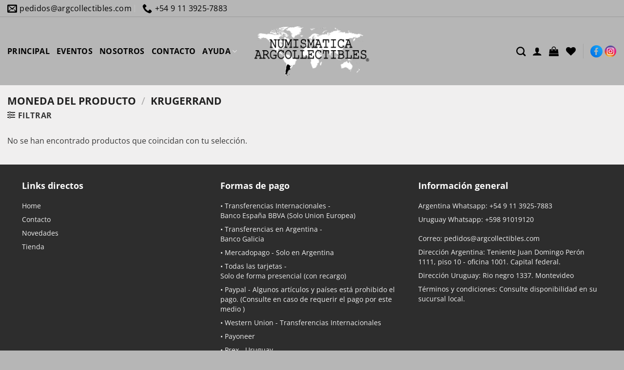

--- FILE ---
content_type: text/html; charset=UTF-8
request_url: https://www.argcollectibles.com/moneda/krugerrand/
body_size: 24757
content:
<!DOCTYPE html>
<!--[if IE 9 ]> <html lang="es" class="ie9 loading-site no-js"> <![endif]-->
<!--[if IE 8 ]> <html lang="es" class="ie8 loading-site no-js"> <![endif]-->
<!--[if (gte IE 9)|!(IE)]><!--><html lang="es" prefix="og: http://ogp.me/ns# fb: http://ogp.me/ns/fb#" class="loading-site no-js"> <!--<![endif]-->
<!--[if (gte IE 9)|!(IE)]><!--><!--<![endif]-->
<head>
	<meta charset="UTF-8" />
	<link rel="profile" href="http://gmpg.org/xfn/11" />
	<!--link rel="pingback" href="/wp/xmlrpc.php" /-->

					<script>document.documentElement.className = document.documentElement.className + ' yes-js js_active js'</script>
			<script>(function(html){html.className = html.className.replace(/\bno-js\b/,'js')})(document.documentElement);</script>
<title>Krugerrand &#8211; Argcollectibles</title>
<meta name='robots' content='max-image-preview:large' />
	<style>img:is([sizes="auto" i], [sizes^="auto," i]) { contain-intrinsic-size: 3000px 1500px }</style>
	<meta name="viewport" content="width=device-width, initial-scale=1" /><link rel='dns-prefetch' href='//translate.google.com' />
<link rel='prefetch' href='https://www.argcollectibles.com/wp-content/themes/flatsome/assets/js/flatsome.js?ver=e2eddd6c228105dac048' />
<link rel='prefetch' href='https://www.argcollectibles.com/wp-content/themes/flatsome/assets/js/chunk.slider.js?ver=3.20.2' />
<link rel='prefetch' href='https://www.argcollectibles.com/wp-content/themes/flatsome/assets/js/chunk.popups.js?ver=3.20.2' />
<link rel='prefetch' href='https://www.argcollectibles.com/wp-content/themes/flatsome/assets/js/chunk.tooltips.js?ver=3.20.2' />
<link rel='prefetch' href='https://www.argcollectibles.com/wp-content/themes/flatsome/assets/js/woocommerce.js?ver=1c9be63d628ff7c3ff4c' />
<link rel="alternate" type="application/rss+xml" title="Argcollectibles &raquo; Feed" href="https://www.argcollectibles.com/feed/" />
<link rel="alternate" type="application/rss+xml" title="Argcollectibles &raquo; Feed de los comentarios" href="https://www.argcollectibles.com/comments/feed/" />
<link rel="alternate" type="application/rss+xml" title="Argcollectibles &raquo; Krugerrand Moneda Feed" href="https://www.argcollectibles.com/moneda/krugerrand/feed/" />
<link rel='stylesheet' id='contact-form-7-css' href='https://www.argcollectibles.com/wp-content/plugins/contact-form-7/includes/css/styles.css' type='text/css' media='all' />
<link rel='stylesheet' id='google-language-translator-css' href='https://www.argcollectibles.com/wp-content/plugins/google-language-translator/css/style.css' type='text/css' media='' />
<style id='woocommerce-inline-inline-css' type='text/css'>
.woocommerce form .form-row .required { visibility: visible; }
</style>
<link rel='stylesheet' id='brands-styles-css' href='https://www.argcollectibles.com/wp-content/plugins/woocommerce/assets/css/brands.css' type='text/css' media='all' />
<link rel='stylesheet' id='parent-theme-css-css' href='https://www.argcollectibles.com/wp-content/themes/flatsome/style.css' type='text/css' media='all' />
<link rel='stylesheet' id='flatsome-woocommerce-wishlist-css' href='https://www.argcollectibles.com/wp-content/themes/flatsome/inc/integrations/wc-yith-wishlist/wishlist.css' type='text/css' media='all' />
<link rel='stylesheet' id='flatsome-main-css' href='https://www.argcollectibles.com/wp-content/themes/flatsome/assets/css/flatsome.css' type='text/css' media='all' />
<style id='flatsome-main-inline-css' type='text/css'>
@font-face {
				font-family: "fl-icons";
				font-display: block;
				src: url(https://www.argcollectibles.com/wp-content/themes/flatsome/assets/css/icons/fl-icons.eot?v=3.20.2);
				src:
					url(https://www.argcollectibles.com/wp-content/themes/flatsome/assets/css/icons/fl-icons.eot#iefix?v=3.20.2) format("embedded-opentype"),
					url(https://www.argcollectibles.com/wp-content/themes/flatsome/assets/css/icons/fl-icons.woff2?v=3.20.2) format("woff2"),
					url(https://www.argcollectibles.com/wp-content/themes/flatsome/assets/css/icons/fl-icons.ttf?v=3.20.2) format("truetype"),
					url(https://www.argcollectibles.com/wp-content/themes/flatsome/assets/css/icons/fl-icons.woff?v=3.20.2) format("woff"),
					url(https://www.argcollectibles.com/wp-content/themes/flatsome/assets/css/icons/fl-icons.svg?v=3.20.2#fl-icons) format("svg");
			}
</style>
<link rel='stylesheet' id='flatsome-shop-css' href='https://www.argcollectibles.com/wp-content/themes/flatsome/assets/css/flatsome-shop.css' type='text/css' media='all' />
<script type="text/javascript" src="https://www.argcollectibles.com/wp-includes/js/jquery/jquery.min.js" id="jquery-core-js"></script>
<script type="text/javascript" src="https://www.argcollectibles.com/wp-includes/js/jquery/jquery-migrate.min.js" id="jquery-migrate-js"></script>
<script type="text/javascript" src="https://www.argcollectibles.com/wp-content/plugins/woocommerce/assets/js/jquery-blockui/jquery.blockUI.min.js" id="wc-jquery-blockui-js" data-wp-strategy="defer"></script>
<script type="text/javascript" id="wc-add-to-cart-js-extra">
/* <![CDATA[ */
var wc_add_to_cart_params = {"ajax_url":"\/wp-admin\/admin-ajax.php","wc_ajax_url":"\/?wc-ajax=%%endpoint%%","i18n_view_cart":"Ver carrito","cart_url":"https:\/\/www.argcollectibles.com\/cart\/","is_cart":"","cart_redirect_after_add":"no"};
/* ]]> */
</script>
<script type="text/javascript" src="https://www.argcollectibles.com/wp-content/plugins/woocommerce/assets/js/frontend/add-to-cart.min.js" id="wc-add-to-cart-js" defer="defer" data-wp-strategy="defer"></script>
<script type="text/javascript" src="https://www.argcollectibles.com/wp-content/plugins/woocommerce/assets/js/js-cookie/js.cookie.min.js" id="wc-js-cookie-js" data-wp-strategy="defer"></script>
<link rel="https://api.w.org/" href="https://www.argcollectibles.com/wp-json/" /><style>#google_language_translator a{display:none!important;}div.skiptranslate.goog-te-gadget{display:inline!important;}.goog-te-gadget{color:transparent!important;}.goog-te-gadget{font-size:0px!important;}.goog-branding{display:none;}.goog-tooltip{display: none!important;}.goog-tooltip:hover{display: none!important;}.goog-text-highlight{background-color:transparent!important;border:none!important;box-shadow:none!important;}#google_language_translator select.goog-te-combo{color:#32373c;}div.skiptranslate{display:none!important;}body{top:0px!important;}#goog-gt-{display:none!important;}font font{background-color:transparent!important;box-shadow:none!important;position:initial!important;}#glt-translate-trigger{left:20px;right:auto;}#glt-translate-trigger > span{color:#ffffff;}#glt-translate-trigger{background:#f89406;}</style>	<noscript><style>.woocommerce-product-gallery{ opacity: 1 !important; }</style></noscript>
	<link rel="icon" href="https://www.argcollectibles.com/wp-content/uploads/2020/11/cropped-icono-del-sitio-1-32x32.png" sizes="32x32" />
<link rel="icon" href="https://www.argcollectibles.com/wp-content/uploads/2020/11/cropped-icono-del-sitio-1-192x192.png" sizes="192x192" />
<link rel="apple-touch-icon" href="https://www.argcollectibles.com/wp-content/uploads/2020/11/cropped-icono-del-sitio-1-180x180.png" />
<meta name="msapplication-TileImage" content="https://www.argcollectibles.com/wp-content/uploads/2020/11/cropped-icono-del-sitio-1-270x270.png" />
<style id="custom-css" type="text/css">:root {--primary-color: #fc5004;--fs-color-primary: #fc5004;--fs-color-secondary: #2d2d2d;--fs-color-success: #b6b6b6;--fs-color-alert: #881820;--fs-color-base: #363636;--fs-experimental-link-color: #010101;--fs-experimental-link-color-hover: #010101;}.tooltipster-base {--tooltip-color: #fff;--tooltip-bg-color: #000;}.off-canvas-right .mfp-content, .off-canvas-left .mfp-content {--drawer-width: 300px;}.off-canvas .mfp-content.off-canvas-cart {--drawer-width: 360px;}.container-width, .full-width .ubermenu-nav, .container, .row{max-width: 1770px}.row.row-collapse{max-width: 1740px}.row.row-small{max-width: 1762.5px}.row.row-large{max-width: 1800px}.sticky-add-to-cart--active, #wrapper,#main,#main.dark{background-color: #f0efef}.flatsome-cookies {background-color: #010101}.header-main{height: 140px}#logo img{max-height: 140px}#logo{width:240px;}#logo img{padding:15px 0;}.stuck #logo img{padding:10px 0;}.header-bottom{min-height: 10px}.header-top{min-height: 28px}.transparent .header-main{height: 30px}.transparent #logo img{max-height: 30px}.has-transparent + .page-title:first-of-type,.has-transparent + #main > .page-title,.has-transparent + #main > div > .page-title,.has-transparent + #main .page-header-wrapper:first-of-type .page-title{padding-top: 60px;}.header.show-on-scroll,.stuck .header-main{height:70px!important}.stuck #logo img{max-height: 70px!important}.search-form{ width: 100%;}.header-bg-color {background-color: #b6b6b6}.header-bottom {background-color: #f1f1f1}.top-bar-nav > li > a{line-height: 16px }.header-main .nav > li > a{line-height: 16px }.stuck .header-main .nav > li > a{line-height: 50px }.header-bottom-nav > li > a{line-height: 16px }@media (max-width: 549px) {.header-main{height: 100px}#logo img{max-height: 100px}}.nav-dropdown{font-size:100%}.header-top{background-color:#b6b6b6!important;}h1,h2,h3,h4,h5,h6,.heading-font{color: #010101;}body{font-size: 100%;}@media screen and (max-width: 549px){body{font-size: 100%;}}body{font-family: "Open Sans", sans-serif;}body {font-weight: 400;font-style: normal;}.nav > li > a {font-family: "Open Sans", sans-serif;}.mobile-sidebar-levels-2 .nav > li > ul > li > a {font-family: "Open Sans", sans-serif;}.nav > li > a,.mobile-sidebar-levels-2 .nav > li > ul > li > a {font-weight: 400;font-style: normal;}h1,h2,h3,h4,h5,h6,.heading-font, .off-canvas-center .nav-sidebar.nav-vertical > li > a{font-family: "Open Sans", sans-serif;}h1,h2,h3,h4,h5,h6,.heading-font,.banner h1,.banner h2 {font-weight: 700;font-style: normal;}.alt-font{font-family: "Source Sans Pro", sans-serif;}.alt-font {font-weight: 400!important;font-style: normal!important;}.nav > li > a, .links > li > a{text-transform: none;}.section-title span{text-transform: none;}.header:not(.transparent) .header-nav-main.nav > li > a {color: #010101;}.header:not(.transparent) .header-nav-main.nav > li > a:hover,.header:not(.transparent) .header-nav-main.nav > li.active > a,.header:not(.transparent) .header-nav-main.nav > li.current > a,.header:not(.transparent) .header-nav-main.nav > li > a.active,.header:not(.transparent) .header-nav-main.nav > li > a.current{color: #2d2d2d;}.header-nav-main.nav-line-bottom > li > a:before,.header-nav-main.nav-line-grow > li > a:before,.header-nav-main.nav-line > li > a:before,.header-nav-main.nav-box > li > a:hover,.header-nav-main.nav-box > li.active > a,.header-nav-main.nav-pills > li > a:hover,.header-nav-main.nav-pills > li.active > a{color:#FFF!important;background-color: #2d2d2d;}.shop-page-title.featured-title .title-overlay{background-color: rgba(0,0,0,0.3);}@media screen and (min-width: 550px){.products .box-vertical .box-image{min-width: 300px!important;width: 300px!important;}}.header-main .social-icons,.header-main .cart-icon strong,.header-main .menu-title,.header-main .header-button > .button.is-outline,.header-main .nav > li > a > i:not(.icon-angle-down){color: #000000!important;}.header-main .header-button > .button.is-outline,.header-main .cart-icon strong:after,.header-main .cart-icon strong{border-color: #000000!important;}.header-main .header-button > .button:not(.is-outline){background-color: #000000!important;}.header-main .current-dropdown .cart-icon strong,.header-main .header-button > .button:hover,.header-main .header-button > .button:hover i,.header-main .header-button > .button:hover span{color:#FFF!important;}.header-main .menu-title:hover,.header-main .social-icons a:hover,.header-main .header-button > .button.is-outline:hover,.header-main .nav > li > a:hover > i:not(.icon-angle-down){color: #000000!important;}.header-main .current-dropdown .cart-icon strong,.header-main .header-button > .button:hover{background-color: #000000!important;}.header-main .current-dropdown .cart-icon strong:after,.header-main .current-dropdown .cart-icon strong,.header-main .header-button > .button:hover{border-color: #000000!important;}.footer-1{background-color: #2d2d2d}.footer-2{background-color: #f0efef}.absolute-footer, html{background-color: #b6b6b6}.nav-vertical-fly-out > li + li {border-top-width: 1px; border-top-style: solid;}/* Custom CSS */h3, h5{font-size: 1.1em !important;}h6 {font-size: 0.9em;line-height:1.2em}body {line-height: 1.4;}@media screen and (max-width: 549px) {.is-xxsmall{font-size: .8em;}.is-small, .is-small.button {font-size:.9em;}}/********** MENU ***************//*Sub-menu*/.nav-dropdown {padding:5px}.nav>li>a{font-size:0.9em;}/*Menu*/@media screen and (max-width:849px){#main-menu .nav>li>a{font-size:0.9em;}}/*Buscador*/.header-search-dropdown .nav-dropdown{left:-140px !important;}/************ BLOG ************//*Blog*/.search .page-wrapper, .archive .page-wrapper{padding-top:0px;} /*Barra lateral*/.post-sidebar .widget>ul>li{font-size: 0.9em;}.single-post .box-shadow-1,.single-post .box-shadow-2{box-shadow: none;}/*Iconos*/.fl:before{font-family: 'fl-icons';}.label-new.menu-item > a:after{content:"Nuevo";}.label-hot.menu-item > a:after{content:"Caliente";}.label-sale.menu-item > a:after{content:"Oferta";}.label-popular.menu-item > a:after{content:"Populares";}</style>		<style type="text/css" id="wp-custom-css">
			/****HEADER****/
.nav-dropdown.nav-dropdown-default>li>a {font-size: 14px !important;}
.nav>li>a {font-size: 1em !important;}
.footer-1 p{font-size: 0.9em !important;}
[data-icon-label]:after {background-color: #FC5004 !important;}
.redesh {max-width:130px !important;}
.header:not(.transparent) .header-nav-main.nav > li > a{font-weight:600;}
.header-nav-main.nav-line-bottom > li > a:before {background-color:  #FC5004 !important;}
.header:not(.transparent) .header-nav-main.nav > li.active > a{color: #010101 !important;}
.icon-angle-down:before {color: #010101 !important;}
.header-top {border-bottom:1px solid #9b9b9b;}
#google_language_translator select.goog-te-combo { margin-bottom: -10px;}
@media (max-width: 849px){#top-bar
	.hide-for-medium{display: block !important;margin:auto;}}
/**** BARRA LATERAL****/
ul.menu>li {text-transform: uppercase;}
ul.menu>li li>a{color:#fff !important;}
ul.menu>li>a {color: #fff !important ;font-size: 0.9em !important;padding-top:16px; padding-bottom:16px;}
.icon-angle-down:before {color: #fff !important;}
.widgets-boxed .widget {background-color:  #FC5004;}
.widgets-boxed .widget h3 {font-size: 1em !important; background-color: #2D2D2D !important;}

/****HOME******/
@media (min-width: 768px){.columnahome {padding-left:2%; padding-right: 2% ;}}
	
@media (min-width: 1280px){.columnahome {padding-left:1%; padding-right:1% ;}}
	
@media (min-width: 1360px){.columnahome {padding-left:2%; padding-right: 2% ;}}

@media (min-width: 1440px){.columnahome {padding-left:3%; padding-right: 3% ;}}

@media (min-width: 1700px){.columnahome {padding-left:5%; padding-right: 5% ;}}
	
.nav-dark .nav>li>a{color: #000000 !important;}
#header-contact .nav>li>a{color:#000 !important;} 

@media (max-width: 768px){
.nav>li>a>i+span {display:none !important;}.nav>li>a>i{margin-right:10px;}}
	
/****CATEGORIAS INTERNA****/
.select2-container--default .select2-selection--single { border-radius:0px !important;height:40px !important;}

.select2-container--default .select2-selection--single .select2-selection__rendered {line-height:40px !important;height: 40px !important;padding-left:0px !important;font-size:14px !important;}

.select2-container--default .select2-selection--single .select2-selection__placeholder{color: #2D2D2D !important;font-size:14px !important;}
.select2-results__option {padding:3px 10px !important;font-size:13px !important;margin-bottom:0px !important;}

.select2-container--default .select2-results__option--highlighted[aria-selected], .select2-container--default .select2-results__option--highlighted[data-selected] {
	background-color:#fc5004 !important}


.select2-container--default .select2-selection--single .select2-selection__clear {
    float: none !important;
    font-weight: 700;
    background: #fc5004;
    color: #fff;
    padding: 5px;
    height: 20px;
    width: 20px;
    margin-right: 10px;
}
/****CONTACTO***/

.button.facebook:not(.is-outline){color: #FC5004 !important;}
.button.instagram:not(.is-outline){color: #FC5004 !important;}

/****FORMAS DE PAGO***/

@media (min-width: 768px) {.mediospago .col-inner{min-height: 155px !important;}}

.absolute-footer a:hover{color:#000 !important;}


@media (max-width: 768px) {.ppp{margin-top: 20px;}}
.ppp .sortby.rounded_corners_class{width:100px !important;margin-top: -8px;
    margin-left: 10px;}
.ppp form{float:right;display: inline-flex;}

.home .badge-container{display:none !important}

.select2-container--default .select2-selection--single .select2-selection__arrow {
    height: 45px !important	;
    width: 45px !important;
}
.select2-container--default .select2-search--dropdown .select2-search__field { display: none !important;}

.yith-wcwl-add-to-wishlist svg.yith-wcwl-icon-svg, .yith-wcwl-add-to-wishlist .add_to_wishlist img {
	width: 25px !important;}

.yith-wcan-filters .yith-wcan-filter .filter-title{color: #777 !important;; font-size:14px !important; font-weight: 400 !important;}
.yith-wcan-filters .yith-wcan-filter .yith-wcan-dropdown{border-radius:0px !important;margin-bottom:-20px !important;}
.yith-wcan-filter .yith-wcan-dropdown{border:1px solid #777 !important;}
.yith-wcan-filters .yith-wcan-filter .yith-wcan-dropdown .dropdown-label{font-size:14px !important;}
.yith-wcan-filters{padding-left:20px !important; padding-right:20px !important;padding-top:25px !important;padding-bottom:25px !important;}
.yith-wcan-filters .yith-wcan-filter .yith-wcan-dropdown.open .dropdown-wrapper{min-width:300px !important;margin-left:-5px !important;background-color: #fafafa !important;border:1px solid #eaeaea !important;}
/*.yith-wcan-filters .yith-wcan-filter .yith-wcan-dropdown .dropdown-wrapper .matching-items li:hover{background-color: rgb(252,80,4) !important;padding-left:5px !important;padding-top:8px !important;}*/
/*.yith-wcan-filters .yith-wcan-filter .filter-items .filter-item > label > a:hover {color: #434343 !important;}*/

.off-canvas-left .mfp-content {min-width:360px !important;}

.chosen-container-single .chosen-single{
    background-color: #fff;
    border: 1px solid #aaa;
    border-radius: 0px;    height: 40px !important;padding: 7px;
}
 .chosen-container-single .chosen-single div b { margin-top: 6px;}
.chosen-container-single .chosen-single,.chosen-container.chosen-with-drop .chosen-drop,.chosen-search{    width: 305px !important;}		</style>
		<style id="kirki-inline-styles">/* cyrillic-ext */
@font-face {
  font-family: 'Open Sans';
  font-style: normal;
  font-weight: 400;
  font-stretch: 100%;
  font-display: swap;
  src: url(https://www.argcollectibles.com/wp-content/fonts/open-sans/memvYaGs126MiZpBA-UvWbX2vVnXBbObj2OVTSKmu1aB.woff2) format('woff2');
  unicode-range: U+0460-052F, U+1C80-1C8A, U+20B4, U+2DE0-2DFF, U+A640-A69F, U+FE2E-FE2F;
}
/* cyrillic */
@font-face {
  font-family: 'Open Sans';
  font-style: normal;
  font-weight: 400;
  font-stretch: 100%;
  font-display: swap;
  src: url(https://www.argcollectibles.com/wp-content/fonts/open-sans/memvYaGs126MiZpBA-UvWbX2vVnXBbObj2OVTSumu1aB.woff2) format('woff2');
  unicode-range: U+0301, U+0400-045F, U+0490-0491, U+04B0-04B1, U+2116;
}
/* greek-ext */
@font-face {
  font-family: 'Open Sans';
  font-style: normal;
  font-weight: 400;
  font-stretch: 100%;
  font-display: swap;
  src: url(https://www.argcollectibles.com/wp-content/fonts/open-sans/memvYaGs126MiZpBA-UvWbX2vVnXBbObj2OVTSOmu1aB.woff2) format('woff2');
  unicode-range: U+1F00-1FFF;
}
/* greek */
@font-face {
  font-family: 'Open Sans';
  font-style: normal;
  font-weight: 400;
  font-stretch: 100%;
  font-display: swap;
  src: url(https://www.argcollectibles.com/wp-content/fonts/open-sans/memvYaGs126MiZpBA-UvWbX2vVnXBbObj2OVTSymu1aB.woff2) format('woff2');
  unicode-range: U+0370-0377, U+037A-037F, U+0384-038A, U+038C, U+038E-03A1, U+03A3-03FF;
}
/* hebrew */
@font-face {
  font-family: 'Open Sans';
  font-style: normal;
  font-weight: 400;
  font-stretch: 100%;
  font-display: swap;
  src: url(https://www.argcollectibles.com/wp-content/fonts/open-sans/memvYaGs126MiZpBA-UvWbX2vVnXBbObj2OVTS2mu1aB.woff2) format('woff2');
  unicode-range: U+0307-0308, U+0590-05FF, U+200C-2010, U+20AA, U+25CC, U+FB1D-FB4F;
}
/* math */
@font-face {
  font-family: 'Open Sans';
  font-style: normal;
  font-weight: 400;
  font-stretch: 100%;
  font-display: swap;
  src: url(https://www.argcollectibles.com/wp-content/fonts/open-sans/memvYaGs126MiZpBA-UvWbX2vVnXBbObj2OVTVOmu1aB.woff2) format('woff2');
  unicode-range: U+0302-0303, U+0305, U+0307-0308, U+0310, U+0312, U+0315, U+031A, U+0326-0327, U+032C, U+032F-0330, U+0332-0333, U+0338, U+033A, U+0346, U+034D, U+0391-03A1, U+03A3-03A9, U+03B1-03C9, U+03D1, U+03D5-03D6, U+03F0-03F1, U+03F4-03F5, U+2016-2017, U+2034-2038, U+203C, U+2040, U+2043, U+2047, U+2050, U+2057, U+205F, U+2070-2071, U+2074-208E, U+2090-209C, U+20D0-20DC, U+20E1, U+20E5-20EF, U+2100-2112, U+2114-2115, U+2117-2121, U+2123-214F, U+2190, U+2192, U+2194-21AE, U+21B0-21E5, U+21F1-21F2, U+21F4-2211, U+2213-2214, U+2216-22FF, U+2308-230B, U+2310, U+2319, U+231C-2321, U+2336-237A, U+237C, U+2395, U+239B-23B7, U+23D0, U+23DC-23E1, U+2474-2475, U+25AF, U+25B3, U+25B7, U+25BD, U+25C1, U+25CA, U+25CC, U+25FB, U+266D-266F, U+27C0-27FF, U+2900-2AFF, U+2B0E-2B11, U+2B30-2B4C, U+2BFE, U+3030, U+FF5B, U+FF5D, U+1D400-1D7FF, U+1EE00-1EEFF;
}
/* symbols */
@font-face {
  font-family: 'Open Sans';
  font-style: normal;
  font-weight: 400;
  font-stretch: 100%;
  font-display: swap;
  src: url(https://www.argcollectibles.com/wp-content/fonts/open-sans/memvYaGs126MiZpBA-UvWbX2vVnXBbObj2OVTUGmu1aB.woff2) format('woff2');
  unicode-range: U+0001-000C, U+000E-001F, U+007F-009F, U+20DD-20E0, U+20E2-20E4, U+2150-218F, U+2190, U+2192, U+2194-2199, U+21AF, U+21E6-21F0, U+21F3, U+2218-2219, U+2299, U+22C4-22C6, U+2300-243F, U+2440-244A, U+2460-24FF, U+25A0-27BF, U+2800-28FF, U+2921-2922, U+2981, U+29BF, U+29EB, U+2B00-2BFF, U+4DC0-4DFF, U+FFF9-FFFB, U+10140-1018E, U+10190-1019C, U+101A0, U+101D0-101FD, U+102E0-102FB, U+10E60-10E7E, U+1D2C0-1D2D3, U+1D2E0-1D37F, U+1F000-1F0FF, U+1F100-1F1AD, U+1F1E6-1F1FF, U+1F30D-1F30F, U+1F315, U+1F31C, U+1F31E, U+1F320-1F32C, U+1F336, U+1F378, U+1F37D, U+1F382, U+1F393-1F39F, U+1F3A7-1F3A8, U+1F3AC-1F3AF, U+1F3C2, U+1F3C4-1F3C6, U+1F3CA-1F3CE, U+1F3D4-1F3E0, U+1F3ED, U+1F3F1-1F3F3, U+1F3F5-1F3F7, U+1F408, U+1F415, U+1F41F, U+1F426, U+1F43F, U+1F441-1F442, U+1F444, U+1F446-1F449, U+1F44C-1F44E, U+1F453, U+1F46A, U+1F47D, U+1F4A3, U+1F4B0, U+1F4B3, U+1F4B9, U+1F4BB, U+1F4BF, U+1F4C8-1F4CB, U+1F4D6, U+1F4DA, U+1F4DF, U+1F4E3-1F4E6, U+1F4EA-1F4ED, U+1F4F7, U+1F4F9-1F4FB, U+1F4FD-1F4FE, U+1F503, U+1F507-1F50B, U+1F50D, U+1F512-1F513, U+1F53E-1F54A, U+1F54F-1F5FA, U+1F610, U+1F650-1F67F, U+1F687, U+1F68D, U+1F691, U+1F694, U+1F698, U+1F6AD, U+1F6B2, U+1F6B9-1F6BA, U+1F6BC, U+1F6C6-1F6CF, U+1F6D3-1F6D7, U+1F6E0-1F6EA, U+1F6F0-1F6F3, U+1F6F7-1F6FC, U+1F700-1F7FF, U+1F800-1F80B, U+1F810-1F847, U+1F850-1F859, U+1F860-1F887, U+1F890-1F8AD, U+1F8B0-1F8BB, U+1F8C0-1F8C1, U+1F900-1F90B, U+1F93B, U+1F946, U+1F984, U+1F996, U+1F9E9, U+1FA00-1FA6F, U+1FA70-1FA7C, U+1FA80-1FA89, U+1FA8F-1FAC6, U+1FACE-1FADC, U+1FADF-1FAE9, U+1FAF0-1FAF8, U+1FB00-1FBFF;
}
/* vietnamese */
@font-face {
  font-family: 'Open Sans';
  font-style: normal;
  font-weight: 400;
  font-stretch: 100%;
  font-display: swap;
  src: url(https://www.argcollectibles.com/wp-content/fonts/open-sans/memvYaGs126MiZpBA-UvWbX2vVnXBbObj2OVTSCmu1aB.woff2) format('woff2');
  unicode-range: U+0102-0103, U+0110-0111, U+0128-0129, U+0168-0169, U+01A0-01A1, U+01AF-01B0, U+0300-0301, U+0303-0304, U+0308-0309, U+0323, U+0329, U+1EA0-1EF9, U+20AB;
}
/* latin-ext */
@font-face {
  font-family: 'Open Sans';
  font-style: normal;
  font-weight: 400;
  font-stretch: 100%;
  font-display: swap;
  src: url(https://www.argcollectibles.com/wp-content/fonts/open-sans/memvYaGs126MiZpBA-UvWbX2vVnXBbObj2OVTSGmu1aB.woff2) format('woff2');
  unicode-range: U+0100-02BA, U+02BD-02C5, U+02C7-02CC, U+02CE-02D7, U+02DD-02FF, U+0304, U+0308, U+0329, U+1D00-1DBF, U+1E00-1E9F, U+1EF2-1EFF, U+2020, U+20A0-20AB, U+20AD-20C0, U+2113, U+2C60-2C7F, U+A720-A7FF;
}
/* latin */
@font-face {
  font-family: 'Open Sans';
  font-style: normal;
  font-weight: 400;
  font-stretch: 100%;
  font-display: swap;
  src: url(https://www.argcollectibles.com/wp-content/fonts/open-sans/memvYaGs126MiZpBA-UvWbX2vVnXBbObj2OVTS-muw.woff2) format('woff2');
  unicode-range: U+0000-00FF, U+0131, U+0152-0153, U+02BB-02BC, U+02C6, U+02DA, U+02DC, U+0304, U+0308, U+0329, U+2000-206F, U+20AC, U+2122, U+2191, U+2193, U+2212, U+2215, U+FEFF, U+FFFD;
}
/* cyrillic-ext */
@font-face {
  font-family: 'Open Sans';
  font-style: normal;
  font-weight: 700;
  font-stretch: 100%;
  font-display: swap;
  src: url(https://www.argcollectibles.com/wp-content/fonts/open-sans/memvYaGs126MiZpBA-UvWbX2vVnXBbObj2OVTSKmu1aB.woff2) format('woff2');
  unicode-range: U+0460-052F, U+1C80-1C8A, U+20B4, U+2DE0-2DFF, U+A640-A69F, U+FE2E-FE2F;
}
/* cyrillic */
@font-face {
  font-family: 'Open Sans';
  font-style: normal;
  font-weight: 700;
  font-stretch: 100%;
  font-display: swap;
  src: url(https://www.argcollectibles.com/wp-content/fonts/open-sans/memvYaGs126MiZpBA-UvWbX2vVnXBbObj2OVTSumu1aB.woff2) format('woff2');
  unicode-range: U+0301, U+0400-045F, U+0490-0491, U+04B0-04B1, U+2116;
}
/* greek-ext */
@font-face {
  font-family: 'Open Sans';
  font-style: normal;
  font-weight: 700;
  font-stretch: 100%;
  font-display: swap;
  src: url(https://www.argcollectibles.com/wp-content/fonts/open-sans/memvYaGs126MiZpBA-UvWbX2vVnXBbObj2OVTSOmu1aB.woff2) format('woff2');
  unicode-range: U+1F00-1FFF;
}
/* greek */
@font-face {
  font-family: 'Open Sans';
  font-style: normal;
  font-weight: 700;
  font-stretch: 100%;
  font-display: swap;
  src: url(https://www.argcollectibles.com/wp-content/fonts/open-sans/memvYaGs126MiZpBA-UvWbX2vVnXBbObj2OVTSymu1aB.woff2) format('woff2');
  unicode-range: U+0370-0377, U+037A-037F, U+0384-038A, U+038C, U+038E-03A1, U+03A3-03FF;
}
/* hebrew */
@font-face {
  font-family: 'Open Sans';
  font-style: normal;
  font-weight: 700;
  font-stretch: 100%;
  font-display: swap;
  src: url(https://www.argcollectibles.com/wp-content/fonts/open-sans/memvYaGs126MiZpBA-UvWbX2vVnXBbObj2OVTS2mu1aB.woff2) format('woff2');
  unicode-range: U+0307-0308, U+0590-05FF, U+200C-2010, U+20AA, U+25CC, U+FB1D-FB4F;
}
/* math */
@font-face {
  font-family: 'Open Sans';
  font-style: normal;
  font-weight: 700;
  font-stretch: 100%;
  font-display: swap;
  src: url(https://www.argcollectibles.com/wp-content/fonts/open-sans/memvYaGs126MiZpBA-UvWbX2vVnXBbObj2OVTVOmu1aB.woff2) format('woff2');
  unicode-range: U+0302-0303, U+0305, U+0307-0308, U+0310, U+0312, U+0315, U+031A, U+0326-0327, U+032C, U+032F-0330, U+0332-0333, U+0338, U+033A, U+0346, U+034D, U+0391-03A1, U+03A3-03A9, U+03B1-03C9, U+03D1, U+03D5-03D6, U+03F0-03F1, U+03F4-03F5, U+2016-2017, U+2034-2038, U+203C, U+2040, U+2043, U+2047, U+2050, U+2057, U+205F, U+2070-2071, U+2074-208E, U+2090-209C, U+20D0-20DC, U+20E1, U+20E5-20EF, U+2100-2112, U+2114-2115, U+2117-2121, U+2123-214F, U+2190, U+2192, U+2194-21AE, U+21B0-21E5, U+21F1-21F2, U+21F4-2211, U+2213-2214, U+2216-22FF, U+2308-230B, U+2310, U+2319, U+231C-2321, U+2336-237A, U+237C, U+2395, U+239B-23B7, U+23D0, U+23DC-23E1, U+2474-2475, U+25AF, U+25B3, U+25B7, U+25BD, U+25C1, U+25CA, U+25CC, U+25FB, U+266D-266F, U+27C0-27FF, U+2900-2AFF, U+2B0E-2B11, U+2B30-2B4C, U+2BFE, U+3030, U+FF5B, U+FF5D, U+1D400-1D7FF, U+1EE00-1EEFF;
}
/* symbols */
@font-face {
  font-family: 'Open Sans';
  font-style: normal;
  font-weight: 700;
  font-stretch: 100%;
  font-display: swap;
  src: url(https://www.argcollectibles.com/wp-content/fonts/open-sans/memvYaGs126MiZpBA-UvWbX2vVnXBbObj2OVTUGmu1aB.woff2) format('woff2');
  unicode-range: U+0001-000C, U+000E-001F, U+007F-009F, U+20DD-20E0, U+20E2-20E4, U+2150-218F, U+2190, U+2192, U+2194-2199, U+21AF, U+21E6-21F0, U+21F3, U+2218-2219, U+2299, U+22C4-22C6, U+2300-243F, U+2440-244A, U+2460-24FF, U+25A0-27BF, U+2800-28FF, U+2921-2922, U+2981, U+29BF, U+29EB, U+2B00-2BFF, U+4DC0-4DFF, U+FFF9-FFFB, U+10140-1018E, U+10190-1019C, U+101A0, U+101D0-101FD, U+102E0-102FB, U+10E60-10E7E, U+1D2C0-1D2D3, U+1D2E0-1D37F, U+1F000-1F0FF, U+1F100-1F1AD, U+1F1E6-1F1FF, U+1F30D-1F30F, U+1F315, U+1F31C, U+1F31E, U+1F320-1F32C, U+1F336, U+1F378, U+1F37D, U+1F382, U+1F393-1F39F, U+1F3A7-1F3A8, U+1F3AC-1F3AF, U+1F3C2, U+1F3C4-1F3C6, U+1F3CA-1F3CE, U+1F3D4-1F3E0, U+1F3ED, U+1F3F1-1F3F3, U+1F3F5-1F3F7, U+1F408, U+1F415, U+1F41F, U+1F426, U+1F43F, U+1F441-1F442, U+1F444, U+1F446-1F449, U+1F44C-1F44E, U+1F453, U+1F46A, U+1F47D, U+1F4A3, U+1F4B0, U+1F4B3, U+1F4B9, U+1F4BB, U+1F4BF, U+1F4C8-1F4CB, U+1F4D6, U+1F4DA, U+1F4DF, U+1F4E3-1F4E6, U+1F4EA-1F4ED, U+1F4F7, U+1F4F9-1F4FB, U+1F4FD-1F4FE, U+1F503, U+1F507-1F50B, U+1F50D, U+1F512-1F513, U+1F53E-1F54A, U+1F54F-1F5FA, U+1F610, U+1F650-1F67F, U+1F687, U+1F68D, U+1F691, U+1F694, U+1F698, U+1F6AD, U+1F6B2, U+1F6B9-1F6BA, U+1F6BC, U+1F6C6-1F6CF, U+1F6D3-1F6D7, U+1F6E0-1F6EA, U+1F6F0-1F6F3, U+1F6F7-1F6FC, U+1F700-1F7FF, U+1F800-1F80B, U+1F810-1F847, U+1F850-1F859, U+1F860-1F887, U+1F890-1F8AD, U+1F8B0-1F8BB, U+1F8C0-1F8C1, U+1F900-1F90B, U+1F93B, U+1F946, U+1F984, U+1F996, U+1F9E9, U+1FA00-1FA6F, U+1FA70-1FA7C, U+1FA80-1FA89, U+1FA8F-1FAC6, U+1FACE-1FADC, U+1FADF-1FAE9, U+1FAF0-1FAF8, U+1FB00-1FBFF;
}
/* vietnamese */
@font-face {
  font-family: 'Open Sans';
  font-style: normal;
  font-weight: 700;
  font-stretch: 100%;
  font-display: swap;
  src: url(https://www.argcollectibles.com/wp-content/fonts/open-sans/memvYaGs126MiZpBA-UvWbX2vVnXBbObj2OVTSCmu1aB.woff2) format('woff2');
  unicode-range: U+0102-0103, U+0110-0111, U+0128-0129, U+0168-0169, U+01A0-01A1, U+01AF-01B0, U+0300-0301, U+0303-0304, U+0308-0309, U+0323, U+0329, U+1EA0-1EF9, U+20AB;
}
/* latin-ext */
@font-face {
  font-family: 'Open Sans';
  font-style: normal;
  font-weight: 700;
  font-stretch: 100%;
  font-display: swap;
  src: url(https://www.argcollectibles.com/wp-content/fonts/open-sans/memvYaGs126MiZpBA-UvWbX2vVnXBbObj2OVTSGmu1aB.woff2) format('woff2');
  unicode-range: U+0100-02BA, U+02BD-02C5, U+02C7-02CC, U+02CE-02D7, U+02DD-02FF, U+0304, U+0308, U+0329, U+1D00-1DBF, U+1E00-1E9F, U+1EF2-1EFF, U+2020, U+20A0-20AB, U+20AD-20C0, U+2113, U+2C60-2C7F, U+A720-A7FF;
}
/* latin */
@font-face {
  font-family: 'Open Sans';
  font-style: normal;
  font-weight: 700;
  font-stretch: 100%;
  font-display: swap;
  src: url(https://www.argcollectibles.com/wp-content/fonts/open-sans/memvYaGs126MiZpBA-UvWbX2vVnXBbObj2OVTS-muw.woff2) format('woff2');
  unicode-range: U+0000-00FF, U+0131, U+0152-0153, U+02BB-02BC, U+02C6, U+02DA, U+02DC, U+0304, U+0308, U+0329, U+2000-206F, U+20AC, U+2122, U+2191, U+2193, U+2212, U+2215, U+FEFF, U+FFFD;
}</style>
<!-- START - Open Graph and Twitter Card Tags 3.3.5 -->
 <!-- Facebook Open Graph -->
  <meta property="og:locale" content="es_ES"/>
  <meta property="og:site_name" content="Argcollectibles"/>
  <meta property="og:title" content="Krugerrand"/>
  <meta property="og:url" content="https://www.argcollectibles.com/moneda/krugerrand/"/>
  <meta property="og:type" content="article"/>
  <meta property="og:description" content="Tienda de Material Numismático"/>
 <!-- Google+ / Schema.org -->
 <!-- Twitter Cards -->
  <meta name="twitter:title" content="Krugerrand"/>
  <meta name="twitter:url" content="https://www.argcollectibles.com/moneda/krugerrand/"/>
  <meta name="twitter:description" content="Tienda de Material Numismático"/>
  <meta name="twitter:card" content="summary_large_image"/>
 <!-- SEO -->
 <!-- Misc. tags -->
 <!-- is_tax: pa_moneda -->
<!-- END - Open Graph and Twitter Card Tags 3.3.5 -->
	
	<!--script> (function(i,s,o,g,r,a,m){i['GoogleAnalyticsObject']=r;i[r]=i[r]||function(){ (i[r].q=i[r].q||[]).push(arguments)},i[r].l=1*new Date();a=s.createElement(o), m=s.getElementsByTagName(o)[0];a.async=1;a.src=g;m.parentNode.insertBefore(a,m) })(window,document,'script','https://www.google-analytics.com/analytics.js','ga'); ga('create', 'UA-1111111-2', 'auto'); ga('send', 'pageview');</script-->
</head>

<body class="archive tax-pa_moneda term-krugerrand term-15008 wp-theme-flatsome wp-child-theme-flatsome-child theme-flatsome woocommerce woocommerce-page woocommerce-no-js full-width lightbox nav-dropdown-has-arrow nav-dropdown-has-shadow nav-dropdown-has-border">


<a class="skip-link screen-reader-text" href="#main">Saltar al contenido</a>

<div id="wrapper">

	
	<header id="header" class="header ">
		<div class="header-wrapper">
			<div id="top-bar" class="header-top hide-for-sticky nav-dark">
    <div class="flex-row container">
      <div class="flex-col hide-for-medium flex-left">
          <ul class="nav nav-left medium-nav-center nav-small  nav-divided">
              <li class="header-contact-wrapper">
		<ul id="header-contact" class="nav medium-nav-center nav-divided nav-uppercase header-contact">
		
						<li>
			  <a href="mailto:pedidos@argcollectibles.com" class="tooltip" title="pedidos@argcollectibles.com">
				  <i class="icon-envelop" aria-hidden="true"></i>			       <span>
			       	pedidos@argcollectibles.com			       </span>
			  </a>
			</li>
			
			
						<li>
			  <a href="tel:+54 9 11 3925-7883" class="tooltip" title="+54 9 11 3925-7883">
			     <i class="icon-phone" aria-hidden="true"></i>			      <span>+54 9 11 3925-7883</span>
			  </a>
			</li>
			
				</ul>
</li>
          </ul>
      </div>

      <div class="flex-col hide-for-medium flex-center">
          <ul class="nav nav-center nav-small  nav-divided">
                        </ul>
      </div>

      <div class="flex-col hide-for-medium flex-right">
         <ul class="nav top-bar-nav nav-right nav-small  nav-divided">
              <li class="html custom html_topbar_right"><div id="google_language_translator" class="default-language-es"></div></li>          </ul>
      </div>

            <div class="flex-col show-for-medium flex-grow">
          <ul class="nav nav-center nav-small mobile-nav  nav-divided">
              <li class="html custom html_topbar_right"><div id="google_language_translator" class="default-language-es"></div></li>          </ul>
      </div>
      
    </div>
</div>
<div id="masthead" class="header-main show-logo-center hide-for-sticky">
      <div class="header-inner flex-row container logo-center medium-logo-left" role="navigation">

          <!-- Logo -->
          <div id="logo" class="flex-col logo">
            
<!-- Header logo -->
<a href="https://www.argcollectibles.com/" title="Argcollectibles - Tienda de Material Numismático" rel="home">
		<img width="1020" height="1020" src="https://www.argcollectibles.com/wp-content/uploads/nc-efi-placeholder-1024x1024.png" class="header-logo-sticky" alt="Argcollectibles"/><img width="500" height="212" src="https://www.argcollectibles.com/wp-content/uploads/2024/05/logo-500.webp" class="header_logo header-logo" alt="Argcollectibles"/><img  width="1020" height="1020" src="https://www.argcollectibles.com/wp-content/uploads/nc-efi-placeholder-1024x1024.png" class="header-logo-dark" alt="Argcollectibles"/></a>
          </div>

          <!-- Mobile Left Elements -->
          <div class="flex-col show-for-medium flex-left">
            <ul class="mobile-nav nav nav-left ">
                          </ul>
          </div>

          <!-- Left Elements -->
          <div class="flex-col hide-for-medium flex-left
            ">
            <ul class="header-nav header-nav-main nav nav-left  nav-line-bottom nav-size-small nav-uppercase" >
              <li id="menu-item-118382" class="menu-item menu-item-type-custom menu-item-object-custom menu-item-118382 menu-item-design-default"><a href="http://argcollectibles.com/" class="nav-top-link">PRINCIPAL</a></li>
<li id="menu-item-118383" class="menu-item menu-item-type-custom menu-item-object-custom menu-item-118383 menu-item-design-default"><a href="https://argcollectibles.com/proximos-eventos/" class="nav-top-link">EVENTOS</a></li>
<li id="menu-item-118384" class="menu-item menu-item-type-custom menu-item-object-custom menu-item-118384 menu-item-design-default"><a href="https://argcollectibles.com/nosotros/" class="nav-top-link">NOSOTROS</a></li>
<li id="menu-item-118385" class="menu-item menu-item-type-post_type menu-item-object-page menu-item-118385 menu-item-design-default"><a href="https://www.argcollectibles.com/contacto/" class="nav-top-link">CONTACTO</a></li>
<li id="menu-item-118386" class="menu-item menu-item-type-custom menu-item-object-custom menu-item-has-children menu-item-118386 menu-item-design-default has-dropdown"><a class="nav-top-link" aria-expanded="false" aria-haspopup="menu">AYUDA<i class="icon-angle-down" aria-hidden="true"></i></a>
<ul class="sub-menu nav-dropdown nav-dropdown-default">
	<li id="menu-item-118448" class="menu-item menu-item-type-post_type menu-item-object-page menu-item-118448"><a href="https://www.argcollectibles.com/formas-de-envio/">Formas de envío</a></li>
	<li id="menu-item-118388" class="menu-item menu-item-type-post_type menu-item-object-page menu-item-118388"><a href="https://www.argcollectibles.com/como-comprar/">¿Cómo Comprar?</a></li>
	<li id="menu-item-118447" class="menu-item menu-item-type-post_type menu-item-object-page menu-item-118447"><a href="https://www.argcollectibles.com/formas-de-pago/">Formas de pago</a></li>
</ul>
</li>
            </ul>
          </div>

          <!-- Right Elements -->
          <div class="flex-col hide-for-medium flex-right">
            <ul class="header-nav header-nav-main nav nav-right  nav-line-bottom nav-size-small nav-uppercase">
              <li class="header-search header-search-dropdown has-icon has-dropdown menu-item-has-children">
		<a href="#" aria-label="Buscar" aria-haspopup="true" aria-expanded="false" aria-controls="ux-search-dropdown" class="nav-top-link is-small"><i class="icon-search" aria-hidden="true"></i></a>
		<ul id="ux-search-dropdown" class="nav-dropdown nav-dropdown-default">
	 	<li class="header-search-form search-form html relative has-icon">
	<div class="header-search-form-wrapper">
		<div class="searchform-wrapper ux-search-box relative is-normal"><form role="search" method="get" class="searchform" action="https://www.argcollectibles.com/">
	<div class="flex-row relative">
						<div class="flex-col flex-grow">
			<label class="screen-reader-text" for="woocommerce-product-search-field-0">Buscar por:</label>
			<input type="search" id="woocommerce-product-search-field-0" class="search-field mb-0" placeholder="Buscar..." value="" name="s" />
			<input type="hidden" name="post_type" value="product" />
					</div>
		<div class="flex-col">
			<button type="submit" value="Buscar" class="ux-search-submit submit-button secondary button  icon mb-0" aria-label="Enviar">
				<i class="icon-search" aria-hidden="true"></i>			</button>
		</div>
	</div>
	<div class="live-search-results text-left z-top"></div>
</form>
</div>	</div>
</li>
	</ul>
</li>

<li class="account-item has-icon">

	<a href="https://www.argcollectibles.com/my-account/" class="nav-top-link nav-top-not-logged-in is-small is-small" title="Acceder" aria-label="Acceder">
		<i class="icon-user" aria-hidden="true"></i>	</a>




</li>
<li class="cart-item has-icon has-dropdown">

<a href="https://www.argcollectibles.com/cart/" class="header-cart-link nav-top-link is-small" title="Carrito" aria-label="Ver carrito" aria-expanded="false" aria-haspopup="true" role="button" data-flatsome-role-button>


    <i class="icon-shopping-bag" aria-hidden="true" data-icon-label="0"></i>  </a>

 <ul class="nav-dropdown nav-dropdown-default">
    <li class="html widget_shopping_cart">
      <div class="widget_shopping_cart_content">
        

	<div class="ux-mini-cart-empty flex flex-row-col text-center pt pb">
				<div class="ux-mini-cart-empty-icon">
			<svg aria-hidden="true" xmlns="http://www.w3.org/2000/svg" viewBox="0 0 17 19" style="opacity:.1;height:80px;">
				<path d="M8.5 0C6.7 0 5.3 1.2 5.3 2.7v2H2.1c-.3 0-.6.3-.7.7L0 18.2c0 .4.2.8.6.8h15.7c.4 0 .7-.3.7-.7v-.1L15.6 5.4c0-.3-.3-.6-.7-.6h-3.2v-2c0-1.6-1.4-2.8-3.2-2.8zM6.7 2.7c0-.8.8-1.4 1.8-1.4s1.8.6 1.8 1.4v2H6.7v-2zm7.5 3.4 1.3 11.5h-14L2.8 6.1h2.5v1.4c0 .4.3.7.7.7.4 0 .7-.3.7-.7V6.1h3.5v1.4c0 .4.3.7.7.7s.7-.3.7-.7V6.1h2.6z" fill-rule="evenodd" clip-rule="evenodd" fill="currentColor"></path>
			</svg>
		</div>
				<p class="woocommerce-mini-cart__empty-message empty">No hay productos en el carrito.</p>
					<p class="return-to-shop">
				<a class="button primary wc-backward" href="https://www.argcollectibles.com/productos/">
					Volver a la tienda				</a>
			</p>
				</div>


      </div>
    </li>
     </ul>

</li>
<li class="header-wishlist-icon">
			<a href="https://www.argcollectibles.com/wishlist/" class="wishlist-link" title="Lista de deseos" aria-label="Lista de deseos">
						<i class="wishlist-icon icon-heart" aria-hidden="true"></i>		</a>
	</li>
<li class="header-divider"></li><li class="html custom html_topbar_left"><p><a href="https://www.facebook.com/ArgCollectiblesOficial" target="_blank" rel="noopener"><img class="alignnone wp-image-116814" src="https://www.argcollectibles.com/wp-content/uploads/2024/05/facebook_logo_icon_186880.webp" alt="" width="25" height="25" /></a> <a href="https://www.instagram.com/argcollectibles/" target="_blank" rel="noopener"><img class="alignnone wp-image-116813" src="https://www.argcollectibles.com/wp-content/uploads/2024/05/instagram-logo-instagram-icon-transparent-free-png.webp" alt="" width="25" height="25" /></a></p></li>            </ul>
          </div>

          <!-- Mobile Right Elements -->
          <div class="flex-col show-for-medium flex-right">
            <ul class="mobile-nav nav nav-right ">
              <li class="header-search header-search-dropdown has-icon has-dropdown menu-item-has-children">
		<a href="#" aria-label="Buscar" aria-haspopup="true" aria-expanded="false" aria-controls="ux-search-dropdown" class="nav-top-link is-small"><i class="icon-search" aria-hidden="true"></i></a>
		<ul id="ux-search-dropdown" class="nav-dropdown nav-dropdown-default">
	 	<li class="header-search-form search-form html relative has-icon">
	<div class="header-search-form-wrapper">
		<div class="searchform-wrapper ux-search-box relative is-normal"><form role="search" method="get" class="searchform" action="https://www.argcollectibles.com/">
	<div class="flex-row relative">
						<div class="flex-col flex-grow">
			<label class="screen-reader-text" for="woocommerce-product-search-field-1">Buscar por:</label>
			<input type="search" id="woocommerce-product-search-field-1" class="search-field mb-0" placeholder="Buscar..." value="" name="s" />
			<input type="hidden" name="post_type" value="product" />
					</div>
		<div class="flex-col">
			<button type="submit" value="Buscar" class="ux-search-submit submit-button secondary button  icon mb-0" aria-label="Enviar">
				<i class="icon-search" aria-hidden="true"></i>			</button>
		</div>
	</div>
	<div class="live-search-results text-left z-top"></div>
</form>
</div>	</div>
</li>
	</ul>
</li>
<li class="cart-item has-icon">


		<a href="https://www.argcollectibles.com/cart/" class="header-cart-link nav-top-link is-small off-canvas-toggle" title="Carrito" aria-label="Ver carrito" aria-expanded="false" aria-haspopup="dialog" role="button" data-open="#cart-popup" data-class="off-canvas-cart" data-pos="right" aria-controls="cart-popup" data-flatsome-role-button>

  	<i class="icon-shopping-bag" aria-hidden="true" data-icon-label="0"></i>  </a>


  <!-- Cart Sidebar Popup -->
  <div id="cart-popup" class="mfp-hide">
  <div class="cart-popup-inner inner-padding cart-popup-inner--sticky">
      <div class="cart-popup-title text-center">
          <span class="heading-font uppercase">Carrito</span>
          <div class="is-divider"></div>
      </div>
	  <div class="widget_shopping_cart">
		  <div class="widget_shopping_cart_content">
			  

	<div class="ux-mini-cart-empty flex flex-row-col text-center pt pb">
				<div class="ux-mini-cart-empty-icon">
			<svg aria-hidden="true" xmlns="http://www.w3.org/2000/svg" viewBox="0 0 17 19" style="opacity:.1;height:80px;">
				<path d="M8.5 0C6.7 0 5.3 1.2 5.3 2.7v2H2.1c-.3 0-.6.3-.7.7L0 18.2c0 .4.2.8.6.8h15.7c.4 0 .7-.3.7-.7v-.1L15.6 5.4c0-.3-.3-.6-.7-.6h-3.2v-2c0-1.6-1.4-2.8-3.2-2.8zM6.7 2.7c0-.8.8-1.4 1.8-1.4s1.8.6 1.8 1.4v2H6.7v-2zm7.5 3.4 1.3 11.5h-14L2.8 6.1h2.5v1.4c0 .4.3.7.7.7.4 0 .7-.3.7-.7V6.1h3.5v1.4c0 .4.3.7.7.7s.7-.3.7-.7V6.1h2.6z" fill-rule="evenodd" clip-rule="evenodd" fill="currentColor"></path>
			</svg>
		</div>
				<p class="woocommerce-mini-cart__empty-message empty">No hay productos en el carrito.</p>
					<p class="return-to-shop">
				<a class="button primary wc-backward" href="https://www.argcollectibles.com/productos/">
					Volver a la tienda				</a>
			</p>
				</div>


		  </div>
	  </div>
               </div>
  </div>

</li>

<li class="account-item has-icon">
		<a href="https://www.argcollectibles.com/my-account/" class="account-link-mobile is-small" title="Mi cuenta" aria-label="Mi cuenta">
		<i class="icon-user" aria-hidden="true"></i>	</a>
	</li>
<li class="header-wishlist-icon has-icon">
		<a href="https://www.argcollectibles.com/wishlist/" class="wishlist-link" title="Lista de deseos" aria-label="Lista de deseos">
		<i class="wishlist-icon icon-heart" aria-hidden="true"></i>	</a>
	</li>
<li class="nav-icon has-icon">
			<a href="#" class="is-small" data-open="#main-menu" data-pos="right" data-bg="main-menu-overlay" data-color="dark" role="button" aria-label="Menú" aria-controls="main-menu" aria-expanded="false" aria-haspopup="dialog" data-flatsome-role-button>
			<i class="icon-menu" aria-hidden="true"></i>					</a>
	</li>
            </ul>
          </div>

      </div>

      </div>

<div class="header-bg-container fill"><div class="header-bg-image fill"></div><div class="header-bg-color fill"></div></div>		</div><!-- header-wrapper-->
	</header>

	<div class="shop-page-title category-page-title page-title ">
	<div class="page-title-inner flex-row  medium-flex-wrap container">
		<div class="flex-col flex-grow medium-text-center">
			<div class="is-larger">
	<nav class="woocommerce-breadcrumb breadcrumbs uppercase" aria-label="Breadcrumb">Moneda del producto <span class="divider">&#47;</span> Krugerrand</nav></div>
<div class="category-filtering category-filter-row ">
	<a href="#" data-open="#shop-sidebar" data-pos="left" class="filter-button uppercase plain" role="button" aria-controls="shop-sidebar" aria-expanded="false" aria-haspopup="dialog" data-flatsome-role-button>
		<i class="icon-equalizer" aria-hidden="true"></i>		<strong>Filtrar</strong>
	</a>
	<div class="inline-block">
			</div>
</div>
		</div>
		<div class="flex-col medium-text-center">
					</div>
	</div>
</div>

	<main id="main" class="">
<div class="row category-page-row">

		<div class="col large-12">
		<div class="shop-container">
<div class="woocommerce-no-products-found">
	
	<div class="woocommerce-info message-wrapper" role="status">
		<div class="message-container container medium-text-center">
			No se han encontrado productos que coincidan con tu selección.		</div>
	</div>
	</div>

		</div><!-- shop container -->

		</div>

		<div id="shop-sidebar" class="mfp-hide">
			<div class="sidebar-inner">
							</div>
		</div>
</div>

</main>

<footer id="footer" class="footer-wrapper">

	
<!-- FOOTER 1 -->
<div class="footer-widgets footer footer-1">
		<div class="row dark large-columns-1 mb-0">
	   		
		<div id="block_widget-1" class="col pb-0 widget block_widget">
		
		
	<section class="section" id="section_1816495760">
		<div class="section-bg fill" >
									
			

		</div>

		

		<div class="section-content relative">
			

<div class="row"  id="row-927633031">


	<div id="col-1271208059" class="col medium-4 small-12 large-4"  >
				<div class="col-inner"  >
			
			

<h3 style="text-align: left; margin-bottom: 20px;">Links directos</h3>
<p style="text-align: left; margin-bottom: 8px;"><a href="/">Home</a></p>
<p style="text-align: left; margin-bottom: 8px;"><a href="https://argcollectibles.com/contacto/">Contacto</a></p>
<p style="text-align: left; margin-bottom: 8px;"><a href="#">Novedades</a></p>
<p style="text-align: left; margin-bottom: 8px;"><a href="#">Tienda</a></p>

		</div>
					</div>

	

	<div id="col-1260024190" class="col medium-4 small-12 large-4"  >
				<div class="col-inner"  >
			
			

<h3 style="text-align: left; margin-bottom: 20px;">Formas de pago</h3>
<p style="text-align: left; margin-bottom: 8px;">• Transferencias Internacionales -<br /><a href="http://www.bbva.es" target="_blank" rel="noreferrer noopener" data-type="URL" data-id="http://www.bbva.es">Banco España BBVA</a> (Solo Union Europea)</p>
<p style="text-align: left; margin-bottom: 8px;">• Transferencias en Argentina -<br /><a href="http://www.bancogalicia.com" target="_blank" rel="noreferrer noopener" data-type="URL" data-id="http://www.bancogalicia.com">Banco Galicia</a></p>
<p style="text-align: left; margin-bottom: 8px;">• <a href="http://www.mercadopago.com.ar" target="_blank" rel="noreferrer noopener" data-type="URL" data-id="http://www.mercadopago.com.ar">Mercadopago</a> - Solo en Argentina</p>
<p style="text-align: left; margin-bottom: 8px;">• Todas las tarjetas -<br />Solo de forma presencial (con recargo)</p>
<p style="text-align: left; margin-bottom: 8px;">• <a href="http://www.paypal.com" target="_blank" rel="noreferrer noopener" data-type="URL" data-id="http://www.paypal.com">Paypal</a> - Algunos artículos y países está prohibido el pago. (Consulte en caso de requerir el pago por este medio )</p>
<p style="text-align: left; margin-bottom: 8px;">• Western Union - Transferencias Internacionales</p>
<p style="text-align: left; margin-bottom: 8px;">• Payoneer</p>
<p style="text-align: left; margin-bottom: 8px;">• Prex - Uruguay</p>

		</div>
					</div>

	

	<div id="col-256779994" class="col medium-4 small-12 large-4"  >
				<div class="col-inner"  >
			
			

<h3 style="text-align: left; margin-bottom: 20px;">Información general</h3>
<p style="text-align: left; margin-bottom: 8px;">Argentina Whatsapp: <a href="https://api.whatsapp.com/send?phone=5491139257883&amp;text=&amp;source=&amp;data=&amp;app_absent=" target="_blank" rel="noopener">+54 9 11 3925-7883</a></p>
<p>Uruguay Whatsapp: <a href="https://api.whatsapp.com/send?phone=+59891019120&amp;text=Hola!%20Quiero%20hacer%20una%20consulta" target="_blank" rel="noopener">+598 91019120</a></p>
<p style="text-align: left; margin-bottom: 8px;">Correo: <a href="mailto:pedidos@argcollectibles.com"><span class="icon-text">pedidos@argcollectibles.com</span></a></p>
<p style="text-align: left; margin-bottom: 8px;">Dirección Argentina: Teniente Juan Domingo Perón 1111, piso 10 - oficina 1001. Capital federal.</p>
<p style="text-align: left; margin-bottom: 8px;">Dirección Uruguay: Rio negro 1337. Montevideo</p>
<p style="text-align: left;">Términos y condiciones: Consulte disponibilidad en su sucursal local.</p>

		</div>
					</div>

	


<style>
#row-927633031 > .col > .col-inner {
  padding: 0px 0px 0px 0px;
}
</style>
</div>

		</div>

		
<style>
#section_1816495760 {
  padding-top: 0px;
  padding-bottom: 0px;
}
</style>
	</section>
	
		</div>
				</div>
</div>

<!-- FOOTER 2 -->



<div class="absolute-footer dark medium-text-center text-center">
  <div class="container clearfix">

    
    <div class="footer-primary pull-left">
            <div class="copyright-footer">
        <span style="color:#000000;border-top: 1px solid rgba(0,0,0,.05);padding:15px;">Copyright 2026 © Todos los derechos reservados | <a rel="nofollow" target="blank" href="https://edrweb.com.ar">Diseño Web - <span style="color:#000;">edrweb</span></span></a>      </div>
          </div>
  </div>
</div>
<button type="button" id="top-link" class="back-to-top button icon invert plain fixed bottom z-1 is-outline circle hide-for-medium" aria-label="Ir arriba"><i class="icon-angle-up" aria-hidden="true"></i></button>
</footer>

</div>

<div id="main-menu" class="mobile-sidebar no-scrollbar mfp-hide">

	
	<div class="sidebar-menu no-scrollbar ">

		
					<ul class="nav nav-sidebar nav-vertical nav-uppercase" data-tab="1">
				<li class="header-search-form search-form html relative has-icon">
	<div class="header-search-form-wrapper">
		<div class="searchform-wrapper ux-search-box relative is-normal"><form role="search" method="get" class="searchform" action="https://www.argcollectibles.com/">
	<div class="flex-row relative">
						<div class="flex-col flex-grow">
			<label class="screen-reader-text" for="woocommerce-product-search-field-2">Buscar por:</label>
			<input type="search" id="woocommerce-product-search-field-2" class="search-field mb-0" placeholder="Buscar..." value="" name="s" />
			<input type="hidden" name="post_type" value="product" />
					</div>
		<div class="flex-col">
			<button type="submit" value="Buscar" class="ux-search-submit submit-button secondary button  icon mb-0" aria-label="Enviar">
				<i class="icon-search" aria-hidden="true"></i>			</button>
		</div>
	</div>
	<div class="live-search-results text-left z-top"></div>
</form>
</div>	</div>
</li>
<li id="menu-item-118312" class="menu-item menu-item-type-custom menu-item-object-custom menu-item-118312"><a href="/productos/?alg_wc_products_per_page=25">ULTIMAS PUBLICACIONES</a></li>
<li id="menu-item-118313" class="menu-item menu-item-type-custom menu-item-object-custom menu-item-118313"><a href="/categoria-producto/billetes/?alg_wc_products_per_page=25">Billetes</a></li>
<li id="menu-item-118314" class="menu-item menu-item-type-custom menu-item-object-custom menu-item-has-children menu-item-118314"><a href="/categoria-producto/billetes/billetes_argentina/?alg_wc_products_per_page=25">Billetes Argentina</a>
<ul class="sub-menu nav-sidebar-ul children">
	<li id="menu-item-118315" class="menu-item menu-item-type-custom menu-item-object-custom menu-item-118315"><a href="/categoria-producto/billetes/billetes_argentina/1820-1933-provinciales/?alg_wc_products_per_page=25">1820-1933 Provinciales</a></li>
	<li id="menu-item-118316" class="menu-item menu-item-type-custom menu-item-object-custom menu-item-118316"><a href="/categoria-producto/billetes/billetes_argentina/1884-1897-fraccionarios/?alg_wc_products_per_page=25">1884-1897 Fraccionarios</a></li>
	<li id="menu-item-118317" class="menu-item menu-item-type-custom menu-item-object-custom menu-item-118317"><a href="/categoria-producto/billetes/billetes_argentina/1899-1935-caja-de-conversion/?alg_wc_products_per_page=25">1899-1935 Caja de Conversion</a></li>
	<li id="menu-item-118318" class="menu-item menu-item-type-custom menu-item-object-custom menu-item-118318"><a href="/categoria-producto/billetes/billetes_argentina/1935-1959-progreso/?alg_wc_products_per_page=25">1935-1959 Progreso</a></li>
	<li id="menu-item-118319" class="menu-item menu-item-type-custom menu-item-object-custom menu-item-118319"><a href="/categoria-producto/billetes/billetes_argentina/1942-1969-san-martin-lib-y-just/?alg_wc_products_per_page=25">1942-1969 San Martín L. y J.</a></li>
	<li id="menu-item-118320" class="menu-item menu-item-type-custom menu-item-object-custom menu-item-118320"><a href="/categoria-producto/billetes/billetes_argentina/1969-1971-resellados-a-pesos-ley/?alg_wc_products_per_page=25">1969-1971 Resellados a P. Ley</a></li>
	<li id="menu-item-118321" class="menu-item menu-item-type-custom menu-item-object-custom menu-item-118321"><a href="/categoria-producto/billetes/billetes_argentina/1970-1983-pesos-ley/?alg_wc_products_per_page=25">1970-1983 Pesos Ley</a></li>
	<li id="menu-item-118322" class="menu-item menu-item-type-custom menu-item-object-custom menu-item-118322"><a href="/categoria-producto/billetes/billetes_argentina/1983-1985-pesos-argentinos/?alg_wc_products_per_page=25">1983-1985 Pesos Argentinos</a></li>
	<li id="menu-item-118323" class="menu-item menu-item-type-custom menu-item-object-custom menu-item-118323"><a href="/categoria-producto/billetes/billetes_argentina/1985-1991-australes/?alg_wc_products_per_page=25">1985-1991 Australes</a></li>
	<li id="menu-item-118324" class="menu-item menu-item-type-custom menu-item-object-custom menu-item-118324"><a href="/categoria-producto/billetes/billetes_argentina/1992-1997-convertibles-1er-dis/?alg_wc_products_per_page=25">1992-1997 P. Conv. 1er Dis.</a></li>
	<li id="menu-item-118325" class="menu-item menu-item-type-custom menu-item-object-custom menu-item-118325"><a href="/categoria-producto/billetes/billetes_argentina/1997-2015-convertibles-2do-dis/?alg_wc_products_per_page=25">1997-2015 P. Conv 2do Dis.</a></li>
	<li id="menu-item-118326" class="menu-item menu-item-type-custom menu-item-object-custom menu-item-118326"><a href="/categoria-producto/billetes/billetes_argentina/2012-2016-tenemos-patria/?alg_wc_products_per_page=25">2012-2016 Tenemos Patria</a></li>
	<li id="menu-item-118327" class="menu-item menu-item-type-custom menu-item-object-custom menu-item-118327"><a href="/categoria-producto/billetes/billetes_argentina/2012-2016-tenemos-patria/?alg_wc_products_per_page=25">2012-2016 Tenemos Patria</a></li>
	<li id="menu-item-118328" class="menu-item menu-item-type-custom menu-item-object-custom menu-item-118328"><a href="/categoria-producto/billetes/billetes_argentina/animales-autoctonos-de-argentina/?alg_wc_products_per_page=25">2016-2022 Animales Autóctonos</a></li>
	<li id="menu-item-118329" class="menu-item menu-item-type-custom menu-item-object-custom menu-item-118329"><a href="/categoria-producto/billetes/billetes_argentina/heroinas-y-heroes-de-nuestra-historia/?alg_wc_products_per_page=25">2023 Heroínas y héroes</a></li>
	<li id="menu-item-118330" class="menu-item menu-item-type-custom menu-item-object-custom menu-item-118330"><a href="/categoria-producto/billetes/billetes_argentina/fantasia-privados/?alg_wc_products_per_page=25">Fantasia &#8211; Privados</a></li>
	<li id="menu-item-118331" class="menu-item menu-item-type-custom menu-item-object-custom menu-item-118331"><a href="/categoria-producto/billetes/billetes_argentina/bonos-provinciales/?alg_wc_products_per_page=25">Bonos Provinciales</a></li>
</ul>
</li>
<li id="menu-item-118332" class="menu-item menu-item-type-custom menu-item-object-custom menu-item-118332"><a href="/categoria-producto/monedas/?alg_wc_products_per_page=25">Monedas</a></li>
<li id="menu-item-118333" class="menu-item menu-item-type-custom menu-item-object-custom menu-item-has-children menu-item-118333"><a href="/categoria-producto/monedas/monedas-argentinas/?alg_wc_products_per_page=25">Monedas Argentinas</a>
<ul class="sub-menu nav-sidebar-ul children">
	<li id="menu-item-118334" class="menu-item menu-item-type-custom menu-item-object-custom menu-item-118334"><a href="/categoria-producto/monedas/monedas-argentinas/1813-1880-provinciales/?alg_wc_products_per_page=25">1813-1880 Provinciales</a></li>
	<li id="menu-item-118335" class="menu-item menu-item-type-custom menu-item-object-custom menu-item-118335"><a href="/categoria-producto/monedas/monedas-argentinas/1881-1896-patacon/?alg_wc_products_per_page=25">1881-1896 Patacon</a></li>
	<li id="menu-item-118336" class="menu-item menu-item-type-custom menu-item-object-custom menu-item-118336"><a href="/categoria-producto/monedas/monedas-argentinas/1896-1942-moneda-nac-niquel/?alg_wc_products_per_page=25">1896-1942 Mon. Nac. (Niquel)</a></li>
	<li id="menu-item-118337" class="menu-item menu-item-type-custom menu-item-object-custom menu-item-118337"><a href="/categoria-producto/monedas/monedas-argentinas/1939-1950-moneda-nac-cobre/?alg_wc_products_per_page=25">1939-1950 Mon. Nac. (Cobre)</a></li>
	<li id="menu-item-118338" class="menu-item menu-item-type-custom menu-item-object-custom menu-item-118338"><a href="/categoria-producto/monedas/monedas-argentinas/1942-1950-moneda-nac-bronce/?alg_wc_products_per_page=25">1942-1950 Mon. Nac. (Bronce)</a></li>
	<li id="menu-item-118339" class="menu-item menu-item-type-custom menu-item-object-custom menu-item-118339"><a href="/categoria-producto/monedas/monedas-argentinas/1950-1956-moneda-nac-s-martin/?alg_wc_products_per_page=25">1950-1956 Mon. Nac. S. Martin</a></li>
	<li id="menu-item-118340" class="menu-item menu-item-type-custom menu-item-object-custom menu-item-118340"><a href="/categoria-producto/monedas/monedas-argentinas/1957-1968-moneda-nacional/?alg_wc_products_per_page=25">1957-1968 Moneda Nacional</a></li>
	<li id="menu-item-118341" class="menu-item menu-item-type-custom menu-item-object-custom menu-item-118341"><a href="/categoria-producto/monedas/monedas-argentinas/1970-1981-pesos-ley-18-188/?alg_wc_products_per_page=25">1970-1981 Pesos Ley 18.188</a></li>
	<li id="menu-item-118342" class="menu-item menu-item-type-custom menu-item-object-custom menu-item-118342"><a href="/categoria-producto/monedas/monedas-argentinas/1983-1985-pesos-argentinos-monedas-argentinas/?alg_wc_products_per_page=25">1983-1985 Pesos Argentinos</a></li>
	<li id="menu-item-118343" class="menu-item menu-item-type-custom menu-item-object-custom menu-item-118343"><a href="/categoria-producto/monedas/monedas-argentinas/1985-1991-australes-monedas-argentinas/?alg_wc_products_per_page=25">1985-1991 Australes</a></li>
	<li id="menu-item-118344" class="menu-item menu-item-type-custom menu-item-object-custom menu-item-118344"><a href="/categoria-producto/monedas/monedas-argentinas/1991-2020-plata-y-oro/?alg_wc_products_per_page=25">1991-2020 Plata y Oro</a></li>
	<li id="menu-item-118345" class="menu-item menu-item-type-custom menu-item-object-custom menu-item-118345"><a href="/categoria-producto/monedas/monedas-argentinas/1992-2020-pesos/?alg_wc_products_per_page=25">1992-2020 Pesos</a></li>
</ul>
</li>
<li id="menu-item-118346" class="menu-item menu-item-type-custom menu-item-object-custom menu-item-has-children menu-item-118346"><a href="/categoria-producto/monedas_ancient/?alg_wc_products_per_page=25">Monedas Ancient</a>
<ul class="sub-menu nav-sidebar-ul children">
	<li id="menu-item-118347" class="menu-item menu-item-type-custom menu-item-object-custom menu-item-118347"><a href="/categoria-producto/monedas_ancient/romanas/?alg_wc_products_per_page=25">Romanas</a></li>
	<li id="menu-item-118348" class="menu-item menu-item-type-custom menu-item-object-custom menu-item-118348"><a href="/categoria-producto/monedas_ancient/arabes/?alg_wc_products_per_page=25">Arabes</a></li>
	<li id="menu-item-118349" class="menu-item menu-item-type-custom menu-item-object-custom menu-item-118349"><a href="/categoria-producto/monedas_ancient/bizantinas/?alg_wc_products_per_page=25">Bizantinas</a></li>
	<li id="menu-item-118350" class="menu-item menu-item-type-custom menu-item-object-custom menu-item-118350"><a href="/categoria-producto/monedas_ancient/griegas/?alg_wc_products_per_page=25">Griegas</a></li>
	<li id="menu-item-118351" class="menu-item menu-item-type-custom menu-item-object-custom menu-item-118351"><a href="/categoria-producto/monedas_ancient/medievales/?alg_wc_products_per_page=25">Medievales</a></li>
	<li id="menu-item-118353" class="menu-item menu-item-type-custom menu-item-object-custom menu-item-118353"><a href="/categoria-producto/monedas_ancient/otras/?alg_wc_products_per_page=25">Otras</a></li>
</ul>
</li>
<li id="menu-item-118354" class="menu-item menu-item-type-custom menu-item-object-custom menu-item-has-children menu-item-118354"><a href="/categoria-producto/medallas_y_condecoraciones/?alg_wc_products_per_page=25">Medallas y Condecoraciones</a>
<ul class="sub-menu nav-sidebar-ul children">
	<li id="menu-item-118355" class="menu-item menu-item-type-custom menu-item-object-custom menu-item-118355"><a href="/categoria-producto/medallas_y_condecoraciones/proclamas/?alg_wc_products_per_page=25">Proclamas</a></li>
	<li id="menu-item-118356" class="menu-item menu-item-type-custom menu-item-object-custom menu-item-118356"><a href="/categoria-producto/medallas_y_condecoraciones/condecoraciones/?alg_wc_products_per_page=25">Condecoraciones</a></li>
	<li id="menu-item-118357" class="menu-item menu-item-type-custom menu-item-object-custom menu-item-118357"><a href="/categoria-producto/medallas_y_condecoraciones/medallas-antiguas-hasta-1920/?alg_wc_products_per_page=25">Medallas Antiguas (hasta 1920)</a></li>
	<li id="menu-item-118358" class="menu-item menu-item-type-custom menu-item-object-custom menu-item-118358"><a href="/categoria-producto/medallas_y_condecoraciones/medallas-modernas-desde-1921/?alg_wc_products_per_page=25">Medallas Modernas (desde 1921)</a></li>
	<li id="menu-item-118359" class="menu-item menu-item-type-custom menu-item-object-custom menu-item-118359"><a href="/categoria-producto/medallas_y_condecoraciones/aviacion/?alg_wc_products_per_page=25">Aviación</a></li>
	<li id="menu-item-118360" class="menu-item menu-item-type-custom menu-item-object-custom menu-item-118360"><a href="/categoria-producto/medallas_y_condecoraciones/scouts/?alg_wc_products_per_page=25">Scouts</a></li>
	<li id="menu-item-118361" class="menu-item menu-item-type-custom menu-item-object-custom menu-item-118361"><a href="/categoria-producto/medallas_y_condecoraciones/masonicas/?alg_wc_products_per_page=25">Masónicas</a></li>
</ul>
</li>
<li id="menu-item-118362" class="menu-item menu-item-type-custom menu-item-object-custom menu-item-118362"><a href="/categoria-producto/accesorios/?alg_wc_products_per_page=25">Accesorios</a></li>
<li id="menu-item-118363" class="menu-item menu-item-type-custom menu-item-object-custom menu-item-has-children menu-item-118363"><a href="/categoria-producto/fichas/?alg_wc_products_per_page=25">Fichas</a>
<ul class="sub-menu nav-sidebar-ul children">
	<li id="menu-item-118364" class="menu-item menu-item-type-custom menu-item-object-custom menu-item-118364"><a href="/categoria-producto/fichas/estancias-fincas/?alg_wc_products_per_page=25">Estancias / Fincas</a></li>
	<li id="menu-item-118365" class="menu-item menu-item-type-custom menu-item-object-custom menu-item-118365"><a href="/categoria-producto/fichas/coca-pepsi/?alg_wc_products_per_page=25">Coca / Pepsi</a></li>
	<li id="menu-item-118366" class="menu-item menu-item-type-custom menu-item-object-custom menu-item-118366"><a href="/categoria-producto/fichas/telefono/?alg_wc_products_per_page=25">Teléfono</a></li>
	<li id="menu-item-118367" class="menu-item menu-item-type-custom menu-item-object-custom menu-item-118367"><a href="/categoria-producto/fichas/subte-tranvia/?alg_wc_products_per_page=25">Subte / Tranvía</a></li>
	<li id="menu-item-118368" class="menu-item menu-item-type-custom menu-item-object-custom menu-item-118368"><a href="/categoria-producto/fichas/casino/?alg_wc_products_per_page=25">Casino</a></li>
	<li id="menu-item-118369" class="menu-item menu-item-type-custom menu-item-object-custom menu-item-118369"><a href="/categoria-producto/fichas/otras-fichas/?alg_wc_products_per_page=25">Otras</a></li>
</ul>
</li>
<li id="menu-item-118370" class="menu-item menu-item-type-custom menu-item-object-custom menu-item-118370"><a href="/categoria-producto/libros/?alg_wc_products_per_page=25">Libros y Catálogos</a></li>
<li id="menu-item-118371" class="menu-item menu-item-type-custom menu-item-object-custom menu-item-has-children menu-item-118371"><a href="/categoria-producto/dealers/?alg_wc_products_per_page=25">Comerciantes / Dealers</a>
<ul class="sub-menu nav-sidebar-ul children">
	<li id="menu-item-118372" class="menu-item menu-item-type-custom menu-item-object-custom menu-item-118372"><a href="/categoria-producto/dealers/monedas-dealers/?alg_wc_products_per_page=25">Monedas</a></li>
	<li id="menu-item-118373" class="menu-item menu-item-type-custom menu-item-object-custom menu-item-118373"><a href="/categoria-producto/dealers/billetes-dealers/?alg_wc_products_per_page=25">Billetes</a></li>
	<li id="menu-item-118374" class="menu-item menu-item-type-custom menu-item-object-custom menu-item-118374"><a href="/categoria-producto/dealers/fichas-dealers/?alg_wc_products_per_page=25">Fichas</a></li>
	<li id="menu-item-118375" class="menu-item menu-item-type-custom menu-item-object-custom menu-item-118375"><a href="/categoria-producto/dealers/papeleria-antigua-dealers/">Papelería antigua</a></li>
	<li id="menu-item-118376" class="menu-item menu-item-type-custom menu-item-object-custom menu-item-118376"><a href="/categoria-producto/dealers/accesorios-dealers/?alg_wc_products_per_page=25">Accesorios</a></li>
</ul>
</li>
<li id="menu-item-118377" class="menu-item menu-item-type-custom menu-item-object-custom menu-item-has-children menu-item-118377"><a href="/categoria-producto/papeleria-antigua/?alg_wc_products_per_page=25">Papelería Antigua</a>
<ul class="sub-menu nav-sidebar-ul children">
	<li id="menu-item-118378" class="menu-item menu-item-type-custom menu-item-object-custom menu-item-118378"><a href="/categoria-producto/papeleria-antigua/cheques/?alg_wc_products_per_page=25">Cheques</a></li>
	<li id="menu-item-118379" class="menu-item menu-item-type-custom menu-item-object-custom menu-item-118379"><a href="/categoria-producto/papeleria-antigua/documentos/?alg_wc_products_per_page=25">Documentos</a></li>
	<li id="menu-item-118380" class="menu-item menu-item-type-custom menu-item-object-custom menu-item-118380"><a href="/categoria-producto/papeleria-antigua/acciones/?alg_wc_products_per_page=25">Acciones</a></li>
	<li id="menu-item-118381" class="menu-item menu-item-type-custom menu-item-object-custom menu-item-118381"><a href="/categoria-producto/papeleria-antigua/otros/">Otros</a></li>
</ul>
</li>
<li class="menu-item menu-item-type-custom menu-item-object-custom menu-item-118382"><a href="http://argcollectibles.com/">PRINCIPAL</a></li>
<li class="menu-item menu-item-type-custom menu-item-object-custom menu-item-118383"><a href="https://argcollectibles.com/proximos-eventos/">EVENTOS</a></li>
<li class="menu-item menu-item-type-custom menu-item-object-custom menu-item-118384"><a href="https://argcollectibles.com/nosotros/">NOSOTROS</a></li>
<li class="menu-item menu-item-type-post_type menu-item-object-page menu-item-118385"><a href="https://www.argcollectibles.com/contacto/">CONTACTO</a></li>
<li class="menu-item menu-item-type-custom menu-item-object-custom menu-item-has-children menu-item-118386"><a>AYUDA</a>
<ul class="sub-menu nav-sidebar-ul children">
	<li class="menu-item menu-item-type-post_type menu-item-object-page menu-item-118448"><a href="https://www.argcollectibles.com/formas-de-envio/">Formas de envío</a></li>
	<li class="menu-item menu-item-type-post_type menu-item-object-page menu-item-118388"><a href="https://www.argcollectibles.com/como-comprar/">¿Cómo Comprar?</a></li>
	<li class="menu-item menu-item-type-post_type menu-item-object-page menu-item-118447"><a href="https://www.argcollectibles.com/formas-de-pago/">Formas de pago</a></li>
</ul>
</li>
			</ul>
		
		
	</div>

	
</div>
<script type="speculationrules">
{"prefetch":[{"source":"document","where":{"and":[{"href_matches":"\/*"},{"not":{"href_matches":["\/wp-*.php","\/wp-admin\/*","\/wp-content\/uploads\/*","\/wp-content\/*","\/wp-content\/plugins\/*","\/wp-content\/themes\/flatsome-child\/*","\/wp-content\/themes\/flatsome\/*","\/*\\?(.+)"]}},{"not":{"selector_matches":"a[rel~=\"nofollow\"]"}},{"not":{"selector_matches":".no-prefetch, .no-prefetch a"}}]},"eagerness":"conservative"}]}
</script>
<div id='glt-footer'></div><script>function GoogleLanguageTranslatorInit() { new google.translate.TranslateElement({pageLanguage: 'es', includedLanguages:'zh-TW,nl,en,fr,de,it,pt,ru,es', layout: google.translate.TranslateElement.InlineLayout.HORIZONTAL, autoDisplay: false}, 'google_language_translator');}</script><script type="application/ld+json">{"@context":"https:\/\/schema.org\/","@type":"BreadcrumbList","itemListElement":[{"@type":"ListItem","position":1,"item":{"name":"Moneda del producto","@id":"https:\/\/www.argcollectibles.com\/moneda\/krugerrand\/"}},{"@type":"ListItem","position":2,"item":{"name":"Krugerrand","@id":"https:\/\/www.argcollectibles.com\/moneda\/krugerrand\/"}}]}</script>
<div class="joinchat joinchat--right joinchat--btn" data-settings='{"telephone":"5491139257883","mobile_only":false,"button_delay":3,"whatsapp_web":false,"qr":false,"message_views":2,"message_delay":10,"message_badge":false,"message_send":"Hola *Argcollectibles*. Necesito más información sobre Krugerrand https://www.argcollectibles.com/moneda/krugerrand/","message_hash":""}' hidden aria-hidden="false">
	<div class="joinchat__button" role="button" tabindex="0" aria-label="Contactar por WhatsApp">
							</div>
			</div>
	<script type='text/javascript'>
		(function () {
			var c = document.body.className;
			c = c.replace(/woocommerce-no-js/, 'woocommerce-js');
			document.body.className = c;
		})();
	</script>
	<link rel='stylesheet' id='wc-blocks-style-css' href='https://www.argcollectibles.com/wp-content/plugins/woocommerce/assets/client/blocks/wc-blocks.css' type='text/css' media='all' />
<link rel='stylesheet' id='select2-css' href='https://www.argcollectibles.com/wp-content/plugins/woocommerce/assets/css/select2.css' type='text/css' media='all' />
<style id='global-styles-inline-css' type='text/css'>
:root{--wp--preset--aspect-ratio--square: 1;--wp--preset--aspect-ratio--4-3: 4/3;--wp--preset--aspect-ratio--3-4: 3/4;--wp--preset--aspect-ratio--3-2: 3/2;--wp--preset--aspect-ratio--2-3: 2/3;--wp--preset--aspect-ratio--16-9: 16/9;--wp--preset--aspect-ratio--9-16: 9/16;--wp--preset--color--black: #000000;--wp--preset--color--cyan-bluish-gray: #abb8c3;--wp--preset--color--white: #ffffff;--wp--preset--color--pale-pink: #f78da7;--wp--preset--color--vivid-red: #cf2e2e;--wp--preset--color--luminous-vivid-orange: #ff6900;--wp--preset--color--luminous-vivid-amber: #fcb900;--wp--preset--color--light-green-cyan: #7bdcb5;--wp--preset--color--vivid-green-cyan: #00d084;--wp--preset--color--pale-cyan-blue: #8ed1fc;--wp--preset--color--vivid-cyan-blue: #0693e3;--wp--preset--color--vivid-purple: #9b51e0;--wp--preset--color--primary: #fc5004;--wp--preset--color--secondary: #2d2d2d;--wp--preset--color--success: #b6b6b6;--wp--preset--color--alert: #881820;--wp--preset--gradient--vivid-cyan-blue-to-vivid-purple: linear-gradient(135deg,rgba(6,147,227,1) 0%,rgb(155,81,224) 100%);--wp--preset--gradient--light-green-cyan-to-vivid-green-cyan: linear-gradient(135deg,rgb(122,220,180) 0%,rgb(0,208,130) 100%);--wp--preset--gradient--luminous-vivid-amber-to-luminous-vivid-orange: linear-gradient(135deg,rgba(252,185,0,1) 0%,rgba(255,105,0,1) 100%);--wp--preset--gradient--luminous-vivid-orange-to-vivid-red: linear-gradient(135deg,rgba(255,105,0,1) 0%,rgb(207,46,46) 100%);--wp--preset--gradient--very-light-gray-to-cyan-bluish-gray: linear-gradient(135deg,rgb(238,238,238) 0%,rgb(169,184,195) 100%);--wp--preset--gradient--cool-to-warm-spectrum: linear-gradient(135deg,rgb(74,234,220) 0%,rgb(151,120,209) 20%,rgb(207,42,186) 40%,rgb(238,44,130) 60%,rgb(251,105,98) 80%,rgb(254,248,76) 100%);--wp--preset--gradient--blush-light-purple: linear-gradient(135deg,rgb(255,206,236) 0%,rgb(152,150,240) 100%);--wp--preset--gradient--blush-bordeaux: linear-gradient(135deg,rgb(254,205,165) 0%,rgb(254,45,45) 50%,rgb(107,0,62) 100%);--wp--preset--gradient--luminous-dusk: linear-gradient(135deg,rgb(255,203,112) 0%,rgb(199,81,192) 50%,rgb(65,88,208) 100%);--wp--preset--gradient--pale-ocean: linear-gradient(135deg,rgb(255,245,203) 0%,rgb(182,227,212) 50%,rgb(51,167,181) 100%);--wp--preset--gradient--electric-grass: linear-gradient(135deg,rgb(202,248,128) 0%,rgb(113,206,126) 100%);--wp--preset--gradient--midnight: linear-gradient(135deg,rgb(2,3,129) 0%,rgb(40,116,252) 100%);--wp--preset--font-size--small: 13px;--wp--preset--font-size--medium: 20px;--wp--preset--font-size--large: 36px;--wp--preset--font-size--x-large: 42px;--wp--preset--spacing--20: 0.44rem;--wp--preset--spacing--30: 0.67rem;--wp--preset--spacing--40: 1rem;--wp--preset--spacing--50: 1.5rem;--wp--preset--spacing--60: 2.25rem;--wp--preset--spacing--70: 3.38rem;--wp--preset--spacing--80: 5.06rem;--wp--preset--shadow--natural: 6px 6px 9px rgba(0, 0, 0, 0.2);--wp--preset--shadow--deep: 12px 12px 50px rgba(0, 0, 0, 0.4);--wp--preset--shadow--sharp: 6px 6px 0px rgba(0, 0, 0, 0.2);--wp--preset--shadow--outlined: 6px 6px 0px -3px rgba(255, 255, 255, 1), 6px 6px rgba(0, 0, 0, 1);--wp--preset--shadow--crisp: 6px 6px 0px rgba(0, 0, 0, 1);}:where(body) { margin: 0; }.wp-site-blocks > .alignleft { float: left; margin-right: 2em; }.wp-site-blocks > .alignright { float: right; margin-left: 2em; }.wp-site-blocks > .aligncenter { justify-content: center; margin-left: auto; margin-right: auto; }:where(.is-layout-flex){gap: 0.5em;}:where(.is-layout-grid){gap: 0.5em;}.is-layout-flow > .alignleft{float: left;margin-inline-start: 0;margin-inline-end: 2em;}.is-layout-flow > .alignright{float: right;margin-inline-start: 2em;margin-inline-end: 0;}.is-layout-flow > .aligncenter{margin-left: auto !important;margin-right: auto !important;}.is-layout-constrained > .alignleft{float: left;margin-inline-start: 0;margin-inline-end: 2em;}.is-layout-constrained > .alignright{float: right;margin-inline-start: 2em;margin-inline-end: 0;}.is-layout-constrained > .aligncenter{margin-left: auto !important;margin-right: auto !important;}.is-layout-constrained > :where(:not(.alignleft):not(.alignright):not(.alignfull)){margin-left: auto !important;margin-right: auto !important;}body .is-layout-flex{display: flex;}.is-layout-flex{flex-wrap: wrap;align-items: center;}.is-layout-flex > :is(*, div){margin: 0;}body .is-layout-grid{display: grid;}.is-layout-grid > :is(*, div){margin: 0;}body{padding-top: 0px;padding-right: 0px;padding-bottom: 0px;padding-left: 0px;}a:where(:not(.wp-element-button)){text-decoration: none;}:root :where(.wp-element-button, .wp-block-button__link){background-color: #32373c;border-width: 0;color: #fff;font-family: inherit;font-size: inherit;line-height: inherit;padding: calc(0.667em + 2px) calc(1.333em + 2px);text-decoration: none;}.has-black-color{color: var(--wp--preset--color--black) !important;}.has-cyan-bluish-gray-color{color: var(--wp--preset--color--cyan-bluish-gray) !important;}.has-white-color{color: var(--wp--preset--color--white) !important;}.has-pale-pink-color{color: var(--wp--preset--color--pale-pink) !important;}.has-vivid-red-color{color: var(--wp--preset--color--vivid-red) !important;}.has-luminous-vivid-orange-color{color: var(--wp--preset--color--luminous-vivid-orange) !important;}.has-luminous-vivid-amber-color{color: var(--wp--preset--color--luminous-vivid-amber) !important;}.has-light-green-cyan-color{color: var(--wp--preset--color--light-green-cyan) !important;}.has-vivid-green-cyan-color{color: var(--wp--preset--color--vivid-green-cyan) !important;}.has-pale-cyan-blue-color{color: var(--wp--preset--color--pale-cyan-blue) !important;}.has-vivid-cyan-blue-color{color: var(--wp--preset--color--vivid-cyan-blue) !important;}.has-vivid-purple-color{color: var(--wp--preset--color--vivid-purple) !important;}.has-primary-color{color: var(--wp--preset--color--primary) !important;}.has-secondary-color{color: var(--wp--preset--color--secondary) !important;}.has-success-color{color: var(--wp--preset--color--success) !important;}.has-alert-color{color: var(--wp--preset--color--alert) !important;}.has-black-background-color{background-color: var(--wp--preset--color--black) !important;}.has-cyan-bluish-gray-background-color{background-color: var(--wp--preset--color--cyan-bluish-gray) !important;}.has-white-background-color{background-color: var(--wp--preset--color--white) !important;}.has-pale-pink-background-color{background-color: var(--wp--preset--color--pale-pink) !important;}.has-vivid-red-background-color{background-color: var(--wp--preset--color--vivid-red) !important;}.has-luminous-vivid-orange-background-color{background-color: var(--wp--preset--color--luminous-vivid-orange) !important;}.has-luminous-vivid-amber-background-color{background-color: var(--wp--preset--color--luminous-vivid-amber) !important;}.has-light-green-cyan-background-color{background-color: var(--wp--preset--color--light-green-cyan) !important;}.has-vivid-green-cyan-background-color{background-color: var(--wp--preset--color--vivid-green-cyan) !important;}.has-pale-cyan-blue-background-color{background-color: var(--wp--preset--color--pale-cyan-blue) !important;}.has-vivid-cyan-blue-background-color{background-color: var(--wp--preset--color--vivid-cyan-blue) !important;}.has-vivid-purple-background-color{background-color: var(--wp--preset--color--vivid-purple) !important;}.has-primary-background-color{background-color: var(--wp--preset--color--primary) !important;}.has-secondary-background-color{background-color: var(--wp--preset--color--secondary) !important;}.has-success-background-color{background-color: var(--wp--preset--color--success) !important;}.has-alert-background-color{background-color: var(--wp--preset--color--alert) !important;}.has-black-border-color{border-color: var(--wp--preset--color--black) !important;}.has-cyan-bluish-gray-border-color{border-color: var(--wp--preset--color--cyan-bluish-gray) !important;}.has-white-border-color{border-color: var(--wp--preset--color--white) !important;}.has-pale-pink-border-color{border-color: var(--wp--preset--color--pale-pink) !important;}.has-vivid-red-border-color{border-color: var(--wp--preset--color--vivid-red) !important;}.has-luminous-vivid-orange-border-color{border-color: var(--wp--preset--color--luminous-vivid-orange) !important;}.has-luminous-vivid-amber-border-color{border-color: var(--wp--preset--color--luminous-vivid-amber) !important;}.has-light-green-cyan-border-color{border-color: var(--wp--preset--color--light-green-cyan) !important;}.has-vivid-green-cyan-border-color{border-color: var(--wp--preset--color--vivid-green-cyan) !important;}.has-pale-cyan-blue-border-color{border-color: var(--wp--preset--color--pale-cyan-blue) !important;}.has-vivid-cyan-blue-border-color{border-color: var(--wp--preset--color--vivid-cyan-blue) !important;}.has-vivid-purple-border-color{border-color: var(--wp--preset--color--vivid-purple) !important;}.has-primary-border-color{border-color: var(--wp--preset--color--primary) !important;}.has-secondary-border-color{border-color: var(--wp--preset--color--secondary) !important;}.has-success-border-color{border-color: var(--wp--preset--color--success) !important;}.has-alert-border-color{border-color: var(--wp--preset--color--alert) !important;}.has-vivid-cyan-blue-to-vivid-purple-gradient-background{background: var(--wp--preset--gradient--vivid-cyan-blue-to-vivid-purple) !important;}.has-light-green-cyan-to-vivid-green-cyan-gradient-background{background: var(--wp--preset--gradient--light-green-cyan-to-vivid-green-cyan) !important;}.has-luminous-vivid-amber-to-luminous-vivid-orange-gradient-background{background: var(--wp--preset--gradient--luminous-vivid-amber-to-luminous-vivid-orange) !important;}.has-luminous-vivid-orange-to-vivid-red-gradient-background{background: var(--wp--preset--gradient--luminous-vivid-orange-to-vivid-red) !important;}.has-very-light-gray-to-cyan-bluish-gray-gradient-background{background: var(--wp--preset--gradient--very-light-gray-to-cyan-bluish-gray) !important;}.has-cool-to-warm-spectrum-gradient-background{background: var(--wp--preset--gradient--cool-to-warm-spectrum) !important;}.has-blush-light-purple-gradient-background{background: var(--wp--preset--gradient--blush-light-purple) !important;}.has-blush-bordeaux-gradient-background{background: var(--wp--preset--gradient--blush-bordeaux) !important;}.has-luminous-dusk-gradient-background{background: var(--wp--preset--gradient--luminous-dusk) !important;}.has-pale-ocean-gradient-background{background: var(--wp--preset--gradient--pale-ocean) !important;}.has-electric-grass-gradient-background{background: var(--wp--preset--gradient--electric-grass) !important;}.has-midnight-gradient-background{background: var(--wp--preset--gradient--midnight) !important;}.has-small-font-size{font-size: var(--wp--preset--font-size--small) !important;}.has-medium-font-size{font-size: var(--wp--preset--font-size--medium) !important;}.has-large-font-size{font-size: var(--wp--preset--font-size--large) !important;}.has-x-large-font-size{font-size: var(--wp--preset--font-size--x-large) !important;}
</style>
<link rel='stylesheet' id='joinchat-css' href='https://www.argcollectibles.com/wp-content/plugins/creame-whatsapp-me/public/css/joinchat-btn.min.css' type='text/css' media='all' />
<script type="text/javascript" src="https://www.argcollectibles.com/wp-includes/js/dist/hooks.min.js" id="wp-hooks-js"></script>
<script type="text/javascript" src="https://www.argcollectibles.com/wp-includes/js/dist/i18n.min.js" id="wp-i18n-js"></script>
<script type="text/javascript" id="wp-i18n-js-after">
/* <![CDATA[ */
wp.i18n.setLocaleData( { 'text direction\u0004ltr': [ 'ltr' ] } );
/* ]]> */
</script>
<script type="text/javascript" src="https://www.argcollectibles.com/wp-content/plugins/contact-form-7/includes/swv/js/index.js" id="swv-js"></script>
<script type="text/javascript" id="contact-form-7-js-translations">
/* <![CDATA[ */
( function( domain, translations ) {
	var localeData = translations.locale_data[ domain ] || translations.locale_data.messages;
	localeData[""].domain = domain;
	wp.i18n.setLocaleData( localeData, domain );
} )( "contact-form-7", {"translation-revision-date":"2025-09-30 06:27:56+0000","generator":"GlotPress\/4.0.1","domain":"messages","locale_data":{"messages":{"":{"domain":"messages","plural-forms":"nplurals=2; plural=n != 1;","lang":"es"},"This contact form is placed in the wrong place.":["Este formulario de contacto est\u00e1 situado en el lugar incorrecto."],"Error:":["Error:"]}},"comment":{"reference":"includes\/js\/index.js"}} );
/* ]]> */
</script>
<script type="text/javascript" id="contact-form-7-js-before">
/* <![CDATA[ */
var wpcf7 = {
    "api": {
        "root": "https:\/\/www.argcollectibles.com\/wp-json\/",
        "namespace": "contact-form-7\/v1"
    }
};
/* ]]> */
</script>
<script type="text/javascript" src="https://www.argcollectibles.com/wp-content/plugins/contact-form-7/includes/js/index.js" id="contact-form-7-js"></script>
<script type="text/javascript" src="https://www.argcollectibles.com/wp-content/plugins/google-language-translator/js/scripts.js" id="scripts-js"></script>
<script type="text/javascript" src="//translate.google.com/translate_a/element.js?cb=GoogleLanguageTranslatorInit" id="scripts-google-js"></script>
<script type="text/javascript" id="woocommerce-js-extra">
/* <![CDATA[ */
var woocommerce_params = {"ajax_url":"\/wp-admin\/admin-ajax.php","wc_ajax_url":"\/?wc-ajax=%%endpoint%%","i18n_password_show":"Mostrar contrase\u00f1a","i18n_password_hide":"Ocultar contrase\u00f1a"};
/* ]]> */
</script>
<script type="text/javascript" src="https://www.argcollectibles.com/wp-content/plugins/woocommerce/assets/js/frontend/woocommerce.min.js" id="woocommerce-js" data-wp-strategy="defer"></script>
<script type="text/javascript" src="https://www.argcollectibles.com/wp-includes/js/hoverIntent.min.js" id="hoverIntent-js"></script>
<script type="text/javascript" id="flatsome-js-js-extra">
/* <![CDATA[ */
var flatsomeVars = {"theme":{"version":"3.20.2"},"ajaxurl":"https:\/\/www.argcollectibles.com\/wp-admin\/admin-ajax.php","rtl":"","sticky_height":"70","stickyHeaderHeight":"0","scrollPaddingTop":"0","assets_url":"https:\/\/www.argcollectibles.com\/wp-content\/themes\/flatsome\/assets\/","lightbox":{"close_markup":"<button title=\"%title%\" type=\"button\" class=\"mfp-close\"><svg xmlns=\"http:\/\/www.w3.org\/2000\/svg\" width=\"28\" height=\"28\" viewBox=\"0 0 24 24\" fill=\"none\" stroke=\"currentColor\" stroke-width=\"2\" stroke-linecap=\"round\" stroke-linejoin=\"round\" class=\"feather feather-x\"><line x1=\"18\" y1=\"6\" x2=\"6\" y2=\"18\"><\/line><line x1=\"6\" y1=\"6\" x2=\"18\" y2=\"18\"><\/line><\/svg><\/button>","close_btn_inside":false},"user":{"can_edit_pages":false},"i18n":{"mainMenu":"Men\u00fa Principal","toggleButton":"Toggle"},"options":{"cookie_notice_version":"1","swatches_layout":false,"swatches_disable_deselect":false,"swatches_box_select_event":false,"swatches_box_behavior_selected":false,"swatches_box_update_urls":"1","swatches_box_reset":false,"swatches_box_reset_limited":false,"swatches_box_reset_extent":false,"swatches_box_reset_time":300,"search_result_latency":"0","header_nav_vertical_fly_out_frontpage":1},"is_mini_cart_reveal":"1"};
/* ]]> */
</script>
<script type="text/javascript" src="https://www.argcollectibles.com/wp-content/themes/flatsome/assets/js/flatsome.js" id="flatsome-js-js"></script>
<script type="text/javascript" src="https://www.argcollectibles.com/wp-content/themes/flatsome/inc/integrations/wc-yith-wishlist/wishlist.js" id="flatsome-woocommerce-wishlist-js"></script>
<script type="text/javascript" src="https://www.argcollectibles.com/wp-content/plugins/creame-whatsapp-me/public/js/joinchat.min.js" id="joinchat-js" defer="defer" data-wp-strategy="defer"></script>
<script type="text/javascript" src="https://www.argcollectibles.com/wp-content/plugins/woocommerce/assets/js/sourcebuster/sourcebuster.min.js" id="sourcebuster-js-js"></script>
<script type="text/javascript" id="wc-order-attribution-js-extra">
/* <![CDATA[ */
var wc_order_attribution = {"params":{"lifetime":1.0e-5,"session":30,"base64":false,"ajaxurl":"https:\/\/www.argcollectibles.com\/wp-admin\/admin-ajax.php","prefix":"wc_order_attribution_","allowTracking":true},"fields":{"source_type":"current.typ","referrer":"current_add.rf","utm_campaign":"current.cmp","utm_source":"current.src","utm_medium":"current.mdm","utm_content":"current.cnt","utm_id":"current.id","utm_term":"current.trm","utm_source_platform":"current.plt","utm_creative_format":"current.fmt","utm_marketing_tactic":"current.tct","session_entry":"current_add.ep","session_start_time":"current_add.fd","session_pages":"session.pgs","session_count":"udata.vst","user_agent":"udata.uag"}};
/* ]]> */
</script>
<script type="text/javascript" src="https://www.argcollectibles.com/wp-content/plugins/woocommerce/assets/js/frontend/order-attribution.min.js" id="wc-order-attribution-js"></script>
<script type="text/javascript" src="https://www.argcollectibles.com/wp-content/themes/flatsome/assets/js/woocommerce.js" id="flatsome-theme-woocommerce-js-js"></script>
<script type="text/javascript" id="wc-cart-fragments-js-extra">
/* <![CDATA[ */
var wc_cart_fragments_params = {"ajax_url":"\/wp-admin\/admin-ajax.php","wc_ajax_url":"\/?wc-ajax=%%endpoint%%","cart_hash_key":"wc_cart_hash_a15760a95ea5de176821dada7cc9bad5","fragment_name":"wc_fragments_a15760a95ea5de176821dada7cc9bad5","request_timeout":"5000"};
/* ]]> */
</script>
<script type="text/javascript" src="https://www.argcollectibles.com/wp-content/plugins/woocommerce/assets/js/frontend/cart-fragments.min.js" id="wc-cart-fragments-js" defer="defer" data-wp-strategy="defer"></script>
<script type="text/javascript" src="https://www.argcollectibles.com/wp-content/plugins/woocommerce/assets/js/selectWoo/selectWoo.full.min.js" id="selectWoo-js" defer="defer" data-wp-strategy="defer"></script>
<!-- WooCommerce JavaScript -->
<script type="text/javascript">
jQuery(function($) { 

				// Update value on change.
				jQuery( '.dropdown_layered_nav_pais' ).on( 'change', function() {
					var slug = jQuery( this ).val();
					jQuery( ':input[name="filter_pais"]' ).val( slug );

					// Submit form on change if standard dropdown.
					if ( ! jQuery( this ).attr( 'multiple' ) ) {
						jQuery( this ).closest( 'form' ).trigger( 'submit' );
					}
				});

				// Use Select2 enhancement if possible
				if ( jQuery().selectWoo ) {
					var wc_layered_nav_select = function() {
						jQuery( '.dropdown_layered_nav_pais' ).selectWoo( {
							placeholder: decodeURIComponent('Cualquier%20Pa%C3%ADs'),
							minimumResultsForSearch: 5,
							width: '100%',
							allowClear: true,
							language: {
								noResults: function() {
									return 'No se han encontrado coincidencias';
								}
							}
						} );
					};
					wc_layered_nav_select();
				}
			


				// Update value on change.
				jQuery( '.dropdown_layered_nav_ano' ).on( 'change', function() {
					var slug = jQuery( this ).val();
					jQuery( ':input[name="filter_ano"]' ).val( slug );

					// Submit form on change if standard dropdown.
					if ( ! jQuery( this ).attr( 'multiple' ) ) {
						jQuery( this ).closest( 'form' ).trigger( 'submit' );
					}
				});

				// Use Select2 enhancement if possible
				if ( jQuery().selectWoo ) {
					var wc_layered_nav_select = function() {
						jQuery( '.dropdown_layered_nav_ano' ).selectWoo( {
							placeholder: decodeURIComponent('Cualquier%20A%C3%B1o'),
							minimumResultsForSearch: 5,
							width: '100%',
							allowClear: true,
							language: {
								noResults: function() {
									return 'No se han encontrado coincidencias';
								}
							}
						} );
					};
					wc_layered_nav_select();
				}
			


				// Update value on change.
				jQuery( '.dropdown_layered_nav_material' ).on( 'change', function() {
					var slug = jQuery( this ).val();
					jQuery( ':input[name="filter_material"]' ).val( slug );

					// Submit form on change if standard dropdown.
					if ( ! jQuery( this ).attr( 'multiple' ) ) {
						jQuery( this ).closest( 'form' ).trigger( 'submit' );
					}
				});

				// Use Select2 enhancement if possible
				if ( jQuery().selectWoo ) {
					var wc_layered_nav_select = function() {
						jQuery( '.dropdown_layered_nav_material' ).selectWoo( {
							placeholder: decodeURIComponent('Cualquier%20Material'),
							minimumResultsForSearch: 5,
							width: '100%',
							allowClear: true,
							language: {
								noResults: function() {
									return 'No se han encontrado coincidencias';
								}
							}
						} );
					};
					wc_layered_nav_select();
				}
			


				// Update value on change.
				jQuery( '.dropdown_layered_nav_no_catalogo' ).on( 'change', function() {
					var slug = jQuery( this ).val();
					jQuery( ':input[name="filter_no_catalogo"]' ).val( slug );

					// Submit form on change if standard dropdown.
					if ( ! jQuery( this ).attr( 'multiple' ) ) {
						jQuery( this ).closest( 'form' ).trigger( 'submit' );
					}
				});

				// Use Select2 enhancement if possible
				if ( jQuery().selectWoo ) {
					var wc_layered_nav_select = function() {
						jQuery( '.dropdown_layered_nav_no_catalogo' ).selectWoo( {
							placeholder: decodeURIComponent('Cualquier%20No%20Cat%C3%A1logo'),
							minimumResultsForSearch: 5,
							width: '100%',
							allowClear: true,
							language: {
								noResults: function() {
									return 'No se han encontrado coincidencias';
								}
							}
						} );
					};
					wc_layered_nav_select();
				}
			


				// Update value on change.
				jQuery( '.dropdown_layered_nav_tema' ).on( 'change', function() {
					var slug = jQuery( this ).val();
					jQuery( ':input[name="filter_tema"]' ).val( slug );

					// Submit form on change if standard dropdown.
					if ( ! jQuery( this ).attr( 'multiple' ) ) {
						jQuery( this ).closest( 'form' ).trigger( 'submit' );
					}
				});

				// Use Select2 enhancement if possible
				if ( jQuery().selectWoo ) {
					var wc_layered_nav_select = function() {
						jQuery( '.dropdown_layered_nav_tema' ).selectWoo( {
							placeholder: decodeURIComponent('Cualquier%20Tema'),
							minimumResultsForSearch: 5,
							width: '100%',
							allowClear: true,
							language: {
								noResults: function() {
									return 'No se han encontrado coincidencias';
								}
							}
						} );
					};
					wc_layered_nav_select();
				}
			


				// Update value on change.
				jQuery( '.dropdown_layered_nav_denominacion' ).on( 'change', function() {
					var slug = jQuery( this ).val();
					jQuery( ':input[name="filter_denominacion"]' ).val( slug );

					// Submit form on change if standard dropdown.
					if ( ! jQuery( this ).attr( 'multiple' ) ) {
						jQuery( this ).closest( 'form' ).trigger( 'submit' );
					}
				});

				// Use Select2 enhancement if possible
				if ( jQuery().selectWoo ) {
					var wc_layered_nav_select = function() {
						jQuery( '.dropdown_layered_nav_denominacion' ).selectWoo( {
							placeholder: decodeURIComponent('Cualquier%20Denominaci%C3%B3n'),
							minimumResultsForSearch: 5,
							width: '100%',
							allowClear: true,
							language: {
								noResults: function() {
									return 'No se han encontrado coincidencias';
								}
							}
						} );
					};
					wc_layered_nav_select();
				}
			
 });
</script>

</body>
</html>
